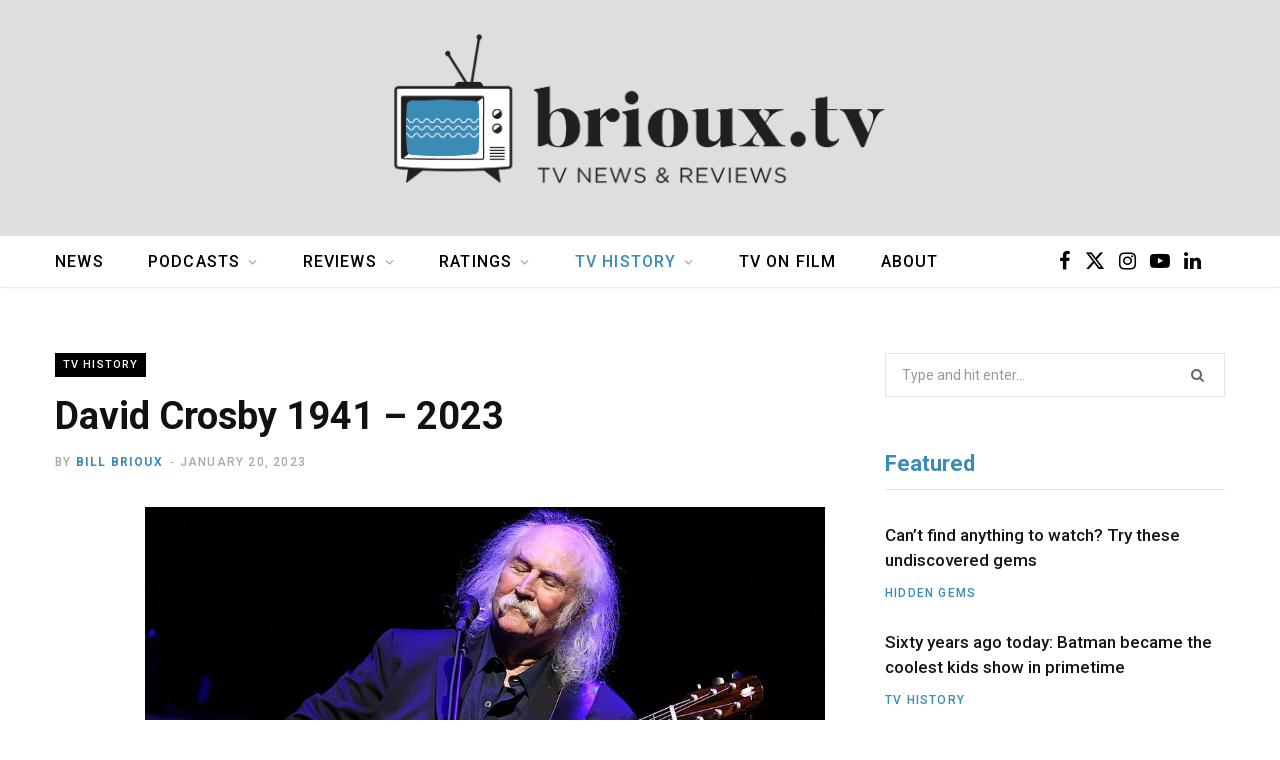

--- FILE ---
content_type: text/html; charset=UTF-8
request_url: https://brioux.tv/blog/2023/01/20/david-crosby-1941-2023/
body_size: 20463
content:

<!DOCTYPE html>
<html lang="en-US">

<head>

	<meta charset="UTF-8" />
	<meta http-equiv="x-ua-compatible" content="ie=edge" />
	<meta name="viewport" content="width=device-width, initial-scale=1" />
	<link rel="profile" href="https://gmpg.org/xfn/11" />
	
	<title>David Crosby 1941 &#8211; 2023 &#8211; brioux.tv</title><link rel="preload" as="font" href="https://brioux.tv/wp-content/themes/contentberg/css/icons/fonts/ts-icons.woff2?v1" type="font/woff2" crossorigin="anonymous" />
<meta name='robots' content='max-image-preview:large' />
<link rel='dns-prefetch' href='//fonts.googleapis.com' />
<link rel="alternate" type="application/rss+xml" title="brioux.tv &raquo; Feed" href="https://brioux.tv/feed/" />
<link rel="alternate" type="application/rss+xml" title="brioux.tv &raquo; Comments Feed" href="https://brioux.tv/comments/feed/" />
<link rel="alternate" type="application/rss+xml" title="brioux.tv &raquo; David Crosby 1941 &#8211; 2023 Comments Feed" href="https://brioux.tv/blog/2023/01/20/david-crosby-1941-2023/feed/" />
<link rel="alternate" title="oEmbed (JSON)" type="application/json+oembed" href="https://brioux.tv/wp-json/oembed/1.0/embed?url=https%3A%2F%2Fbrioux.tv%2Fblog%2F2023%2F01%2F20%2Fdavid-crosby-1941-2023%2F" />
<link rel="alternate" title="oEmbed (XML)" type="text/xml+oembed" href="https://brioux.tv/wp-json/oembed/1.0/embed?url=https%3A%2F%2Fbrioux.tv%2Fblog%2F2023%2F01%2F20%2Fdavid-crosby-1941-2023%2F&#038;format=xml" />
<style id='wp-img-auto-sizes-contain-inline-css' type='text/css'>
img:is([sizes=auto i],[sizes^="auto," i]){contain-intrinsic-size:3000px 1500px}
/*# sourceURL=wp-img-auto-sizes-contain-inline-css */
</style>
<link rel='stylesheet' id='contentberg-core-css' href='https://brioux.tv/wp-content/themes/contentberg/style.css?ver=3.0.1' type='text/css' media='all' />
<style id='wp-emoji-styles-inline-css' type='text/css'>

	img.wp-smiley, img.emoji {
		display: inline !important;
		border: none !important;
		box-shadow: none !important;
		height: 1em !important;
		width: 1em !important;
		margin: 0 0.07em !important;
		vertical-align: -0.1em !important;
		background: none !important;
		padding: 0 !important;
	}
/*# sourceURL=wp-emoji-styles-inline-css */
</style>
<style id='wp-block-library-inline-css' type='text/css'>
:root{--wp-block-synced-color:#7a00df;--wp-block-synced-color--rgb:122,0,223;--wp-bound-block-color:var(--wp-block-synced-color);--wp-editor-canvas-background:#ddd;--wp-admin-theme-color:#007cba;--wp-admin-theme-color--rgb:0,124,186;--wp-admin-theme-color-darker-10:#006ba1;--wp-admin-theme-color-darker-10--rgb:0,107,160.5;--wp-admin-theme-color-darker-20:#005a87;--wp-admin-theme-color-darker-20--rgb:0,90,135;--wp-admin-border-width-focus:2px}@media (min-resolution:192dpi){:root{--wp-admin-border-width-focus:1.5px}}.wp-element-button{cursor:pointer}:root .has-very-light-gray-background-color{background-color:#eee}:root .has-very-dark-gray-background-color{background-color:#313131}:root .has-very-light-gray-color{color:#eee}:root .has-very-dark-gray-color{color:#313131}:root .has-vivid-green-cyan-to-vivid-cyan-blue-gradient-background{background:linear-gradient(135deg,#00d084,#0693e3)}:root .has-purple-crush-gradient-background{background:linear-gradient(135deg,#34e2e4,#4721fb 50%,#ab1dfe)}:root .has-hazy-dawn-gradient-background{background:linear-gradient(135deg,#faaca8,#dad0ec)}:root .has-subdued-olive-gradient-background{background:linear-gradient(135deg,#fafae1,#67a671)}:root .has-atomic-cream-gradient-background{background:linear-gradient(135deg,#fdd79a,#004a59)}:root .has-nightshade-gradient-background{background:linear-gradient(135deg,#330968,#31cdcf)}:root .has-midnight-gradient-background{background:linear-gradient(135deg,#020381,#2874fc)}:root{--wp--preset--font-size--normal:16px;--wp--preset--font-size--huge:42px}.has-regular-font-size{font-size:1em}.has-larger-font-size{font-size:2.625em}.has-normal-font-size{font-size:var(--wp--preset--font-size--normal)}.has-huge-font-size{font-size:var(--wp--preset--font-size--huge)}.has-text-align-center{text-align:center}.has-text-align-left{text-align:left}.has-text-align-right{text-align:right}.has-fit-text{white-space:nowrap!important}#end-resizable-editor-section{display:none}.aligncenter{clear:both}.items-justified-left{justify-content:flex-start}.items-justified-center{justify-content:center}.items-justified-right{justify-content:flex-end}.items-justified-space-between{justify-content:space-between}.screen-reader-text{border:0;clip-path:inset(50%);height:1px;margin:-1px;overflow:hidden;padding:0;position:absolute;width:1px;word-wrap:normal!important}.screen-reader-text:focus{background-color:#ddd;clip-path:none;color:#444;display:block;font-size:1em;height:auto;left:5px;line-height:normal;padding:15px 23px 14px;text-decoration:none;top:5px;width:auto;z-index:100000}html :where(.has-border-color){border-style:solid}html :where([style*=border-top-color]){border-top-style:solid}html :where([style*=border-right-color]){border-right-style:solid}html :where([style*=border-bottom-color]){border-bottom-style:solid}html :where([style*=border-left-color]){border-left-style:solid}html :where([style*=border-width]){border-style:solid}html :where([style*=border-top-width]){border-top-style:solid}html :where([style*=border-right-width]){border-right-style:solid}html :where([style*=border-bottom-width]){border-bottom-style:solid}html :where([style*=border-left-width]){border-left-style:solid}html :where(img[class*=wp-image-]){height:auto;max-width:100%}:where(figure){margin:0 0 1em}html :where(.is-position-sticky){--wp-admin--admin-bar--position-offset:var(--wp-admin--admin-bar--height,0px)}@media screen and (max-width:600px){html :where(.is-position-sticky){--wp-admin--admin-bar--position-offset:0px}}

/*# sourceURL=wp-block-library-inline-css */
</style><style id='wp-block-image-inline-css' type='text/css'>
.wp-block-image>a,.wp-block-image>figure>a{display:inline-block}.wp-block-image img{box-sizing:border-box;height:auto;max-width:100%;vertical-align:bottom}@media not (prefers-reduced-motion){.wp-block-image img.hide{visibility:hidden}.wp-block-image img.show{animation:show-content-image .4s}}.wp-block-image[style*=border-radius] img,.wp-block-image[style*=border-radius]>a{border-radius:inherit}.wp-block-image.has-custom-border img{box-sizing:border-box}.wp-block-image.aligncenter{text-align:center}.wp-block-image.alignfull>a,.wp-block-image.alignwide>a{width:100%}.wp-block-image.alignfull img,.wp-block-image.alignwide img{height:auto;width:100%}.wp-block-image .aligncenter,.wp-block-image .alignleft,.wp-block-image .alignright,.wp-block-image.aligncenter,.wp-block-image.alignleft,.wp-block-image.alignright{display:table}.wp-block-image .aligncenter>figcaption,.wp-block-image .alignleft>figcaption,.wp-block-image .alignright>figcaption,.wp-block-image.aligncenter>figcaption,.wp-block-image.alignleft>figcaption,.wp-block-image.alignright>figcaption{caption-side:bottom;display:table-caption}.wp-block-image .alignleft{float:left;margin:.5em 1em .5em 0}.wp-block-image .alignright{float:right;margin:.5em 0 .5em 1em}.wp-block-image .aligncenter{margin-left:auto;margin-right:auto}.wp-block-image :where(figcaption){margin-bottom:1em;margin-top:.5em}.wp-block-image.is-style-circle-mask img{border-radius:9999px}@supports ((-webkit-mask-image:none) or (mask-image:none)) or (-webkit-mask-image:none){.wp-block-image.is-style-circle-mask img{border-radius:0;-webkit-mask-image:url('data:image/svg+xml;utf8,<svg viewBox="0 0 100 100" xmlns="http://www.w3.org/2000/svg"><circle cx="50" cy="50" r="50"/></svg>');mask-image:url('data:image/svg+xml;utf8,<svg viewBox="0 0 100 100" xmlns="http://www.w3.org/2000/svg"><circle cx="50" cy="50" r="50"/></svg>');mask-mode:alpha;-webkit-mask-position:center;mask-position:center;-webkit-mask-repeat:no-repeat;mask-repeat:no-repeat;-webkit-mask-size:contain;mask-size:contain}}:root :where(.wp-block-image.is-style-rounded img,.wp-block-image .is-style-rounded img){border-radius:9999px}.wp-block-image figure{margin:0}.wp-lightbox-container{display:flex;flex-direction:column;position:relative}.wp-lightbox-container img{cursor:zoom-in}.wp-lightbox-container img:hover+button{opacity:1}.wp-lightbox-container button{align-items:center;backdrop-filter:blur(16px) saturate(180%);background-color:#5a5a5a40;border:none;border-radius:4px;cursor:zoom-in;display:flex;height:20px;justify-content:center;opacity:0;padding:0;position:absolute;right:16px;text-align:center;top:16px;width:20px;z-index:100}@media not (prefers-reduced-motion){.wp-lightbox-container button{transition:opacity .2s ease}}.wp-lightbox-container button:focus-visible{outline:3px auto #5a5a5a40;outline:3px auto -webkit-focus-ring-color;outline-offset:3px}.wp-lightbox-container button:hover{cursor:pointer;opacity:1}.wp-lightbox-container button:focus{opacity:1}.wp-lightbox-container button:focus,.wp-lightbox-container button:hover,.wp-lightbox-container button:not(:hover):not(:active):not(.has-background){background-color:#5a5a5a40;border:none}.wp-lightbox-overlay{box-sizing:border-box;cursor:zoom-out;height:100vh;left:0;overflow:hidden;position:fixed;top:0;visibility:hidden;width:100%;z-index:100000}.wp-lightbox-overlay .close-button{align-items:center;cursor:pointer;display:flex;justify-content:center;min-height:40px;min-width:40px;padding:0;position:absolute;right:calc(env(safe-area-inset-right) + 16px);top:calc(env(safe-area-inset-top) + 16px);z-index:5000000}.wp-lightbox-overlay .close-button:focus,.wp-lightbox-overlay .close-button:hover,.wp-lightbox-overlay .close-button:not(:hover):not(:active):not(.has-background){background:none;border:none}.wp-lightbox-overlay .lightbox-image-container{height:var(--wp--lightbox-container-height);left:50%;overflow:hidden;position:absolute;top:50%;transform:translate(-50%,-50%);transform-origin:top left;width:var(--wp--lightbox-container-width);z-index:9999999999}.wp-lightbox-overlay .wp-block-image{align-items:center;box-sizing:border-box;display:flex;height:100%;justify-content:center;margin:0;position:relative;transform-origin:0 0;width:100%;z-index:3000000}.wp-lightbox-overlay .wp-block-image img{height:var(--wp--lightbox-image-height);min-height:var(--wp--lightbox-image-height);min-width:var(--wp--lightbox-image-width);width:var(--wp--lightbox-image-width)}.wp-lightbox-overlay .wp-block-image figcaption{display:none}.wp-lightbox-overlay button{background:none;border:none}.wp-lightbox-overlay .scrim{background-color:#fff;height:100%;opacity:.9;position:absolute;width:100%;z-index:2000000}.wp-lightbox-overlay.active{visibility:visible}@media not (prefers-reduced-motion){.wp-lightbox-overlay.active{animation:turn-on-visibility .25s both}.wp-lightbox-overlay.active img{animation:turn-on-visibility .35s both}.wp-lightbox-overlay.show-closing-animation:not(.active){animation:turn-off-visibility .35s both}.wp-lightbox-overlay.show-closing-animation:not(.active) img{animation:turn-off-visibility .25s both}.wp-lightbox-overlay.zoom.active{animation:none;opacity:1;visibility:visible}.wp-lightbox-overlay.zoom.active .lightbox-image-container{animation:lightbox-zoom-in .4s}.wp-lightbox-overlay.zoom.active .lightbox-image-container img{animation:none}.wp-lightbox-overlay.zoom.active .scrim{animation:turn-on-visibility .4s forwards}.wp-lightbox-overlay.zoom.show-closing-animation:not(.active){animation:none}.wp-lightbox-overlay.zoom.show-closing-animation:not(.active) .lightbox-image-container{animation:lightbox-zoom-out .4s}.wp-lightbox-overlay.zoom.show-closing-animation:not(.active) .lightbox-image-container img{animation:none}.wp-lightbox-overlay.zoom.show-closing-animation:not(.active) .scrim{animation:turn-off-visibility .4s forwards}}@keyframes show-content-image{0%{visibility:hidden}99%{visibility:hidden}to{visibility:visible}}@keyframes turn-on-visibility{0%{opacity:0}to{opacity:1}}@keyframes turn-off-visibility{0%{opacity:1;visibility:visible}99%{opacity:0;visibility:visible}to{opacity:0;visibility:hidden}}@keyframes lightbox-zoom-in{0%{transform:translate(calc((-100vw + var(--wp--lightbox-scrollbar-width))/2 + var(--wp--lightbox-initial-left-position)),calc(-50vh + var(--wp--lightbox-initial-top-position))) scale(var(--wp--lightbox-scale))}to{transform:translate(-50%,-50%) scale(1)}}@keyframes lightbox-zoom-out{0%{transform:translate(-50%,-50%) scale(1);visibility:visible}99%{visibility:visible}to{transform:translate(calc((-100vw + var(--wp--lightbox-scrollbar-width))/2 + var(--wp--lightbox-initial-left-position)),calc(-50vh + var(--wp--lightbox-initial-top-position))) scale(var(--wp--lightbox-scale));visibility:hidden}}
/*# sourceURL=https://brioux.tv/wp-includes/blocks/image/style.min.css */
</style>
<style id='wp-block-paragraph-inline-css' type='text/css'>
.is-small-text{font-size:.875em}.is-regular-text{font-size:1em}.is-large-text{font-size:2.25em}.is-larger-text{font-size:3em}.has-drop-cap:not(:focus):first-letter{float:left;font-size:8.4em;font-style:normal;font-weight:100;line-height:.68;margin:.05em .1em 0 0;text-transform:uppercase}body.rtl .has-drop-cap:not(:focus):first-letter{float:none;margin-left:.1em}p.has-drop-cap.has-background{overflow:hidden}:root :where(p.has-background){padding:1.25em 2.375em}:where(p.has-text-color:not(.has-link-color)) a{color:inherit}p.has-text-align-left[style*="writing-mode:vertical-lr"],p.has-text-align-right[style*="writing-mode:vertical-rl"]{rotate:180deg}
/*# sourceURL=https://brioux.tv/wp-includes/blocks/paragraph/style.min.css */
</style>
<style id='global-styles-inline-css' type='text/css'>
:root{--wp--preset--aspect-ratio--square: 1;--wp--preset--aspect-ratio--4-3: 4/3;--wp--preset--aspect-ratio--3-4: 3/4;--wp--preset--aspect-ratio--3-2: 3/2;--wp--preset--aspect-ratio--2-3: 2/3;--wp--preset--aspect-ratio--16-9: 16/9;--wp--preset--aspect-ratio--9-16: 9/16;--wp--preset--color--black: #000000;--wp--preset--color--cyan-bluish-gray: #abb8c3;--wp--preset--color--white: #ffffff;--wp--preset--color--pale-pink: #f78da7;--wp--preset--color--vivid-red: #cf2e2e;--wp--preset--color--luminous-vivid-orange: #ff6900;--wp--preset--color--luminous-vivid-amber: #fcb900;--wp--preset--color--light-green-cyan: #7bdcb5;--wp--preset--color--vivid-green-cyan: #00d084;--wp--preset--color--pale-cyan-blue: #8ed1fc;--wp--preset--color--vivid-cyan-blue: #0693e3;--wp--preset--color--vivid-purple: #9b51e0;--wp--preset--gradient--vivid-cyan-blue-to-vivid-purple: linear-gradient(135deg,rgb(6,147,227) 0%,rgb(155,81,224) 100%);--wp--preset--gradient--light-green-cyan-to-vivid-green-cyan: linear-gradient(135deg,rgb(122,220,180) 0%,rgb(0,208,130) 100%);--wp--preset--gradient--luminous-vivid-amber-to-luminous-vivid-orange: linear-gradient(135deg,rgb(252,185,0) 0%,rgb(255,105,0) 100%);--wp--preset--gradient--luminous-vivid-orange-to-vivid-red: linear-gradient(135deg,rgb(255,105,0) 0%,rgb(207,46,46) 100%);--wp--preset--gradient--very-light-gray-to-cyan-bluish-gray: linear-gradient(135deg,rgb(238,238,238) 0%,rgb(169,184,195) 100%);--wp--preset--gradient--cool-to-warm-spectrum: linear-gradient(135deg,rgb(74,234,220) 0%,rgb(151,120,209) 20%,rgb(207,42,186) 40%,rgb(238,44,130) 60%,rgb(251,105,98) 80%,rgb(254,248,76) 100%);--wp--preset--gradient--blush-light-purple: linear-gradient(135deg,rgb(255,206,236) 0%,rgb(152,150,240) 100%);--wp--preset--gradient--blush-bordeaux: linear-gradient(135deg,rgb(254,205,165) 0%,rgb(254,45,45) 50%,rgb(107,0,62) 100%);--wp--preset--gradient--luminous-dusk: linear-gradient(135deg,rgb(255,203,112) 0%,rgb(199,81,192) 50%,rgb(65,88,208) 100%);--wp--preset--gradient--pale-ocean: linear-gradient(135deg,rgb(255,245,203) 0%,rgb(182,227,212) 50%,rgb(51,167,181) 100%);--wp--preset--gradient--electric-grass: linear-gradient(135deg,rgb(202,248,128) 0%,rgb(113,206,126) 100%);--wp--preset--gradient--midnight: linear-gradient(135deg,rgb(2,3,129) 0%,rgb(40,116,252) 100%);--wp--preset--font-size--small: 13px;--wp--preset--font-size--medium: 20px;--wp--preset--font-size--large: 36px;--wp--preset--font-size--x-large: 42px;--wp--preset--spacing--20: 0.44rem;--wp--preset--spacing--30: 0.67rem;--wp--preset--spacing--40: 1rem;--wp--preset--spacing--50: 1.5rem;--wp--preset--spacing--60: 2.25rem;--wp--preset--spacing--70: 3.38rem;--wp--preset--spacing--80: 5.06rem;--wp--preset--shadow--natural: 6px 6px 9px rgba(0, 0, 0, 0.2);--wp--preset--shadow--deep: 12px 12px 50px rgba(0, 0, 0, 0.4);--wp--preset--shadow--sharp: 6px 6px 0px rgba(0, 0, 0, 0.2);--wp--preset--shadow--outlined: 6px 6px 0px -3px rgb(255, 255, 255), 6px 6px rgb(0, 0, 0);--wp--preset--shadow--crisp: 6px 6px 0px rgb(0, 0, 0);}:where(.is-layout-flex){gap: 0.5em;}:where(.is-layout-grid){gap: 0.5em;}body .is-layout-flex{display: flex;}.is-layout-flex{flex-wrap: wrap;align-items: center;}.is-layout-flex > :is(*, div){margin: 0;}body .is-layout-grid{display: grid;}.is-layout-grid > :is(*, div){margin: 0;}:where(.wp-block-columns.is-layout-flex){gap: 2em;}:where(.wp-block-columns.is-layout-grid){gap: 2em;}:where(.wp-block-post-template.is-layout-flex){gap: 1.25em;}:where(.wp-block-post-template.is-layout-grid){gap: 1.25em;}.has-black-color{color: var(--wp--preset--color--black) !important;}.has-cyan-bluish-gray-color{color: var(--wp--preset--color--cyan-bluish-gray) !important;}.has-white-color{color: var(--wp--preset--color--white) !important;}.has-pale-pink-color{color: var(--wp--preset--color--pale-pink) !important;}.has-vivid-red-color{color: var(--wp--preset--color--vivid-red) !important;}.has-luminous-vivid-orange-color{color: var(--wp--preset--color--luminous-vivid-orange) !important;}.has-luminous-vivid-amber-color{color: var(--wp--preset--color--luminous-vivid-amber) !important;}.has-light-green-cyan-color{color: var(--wp--preset--color--light-green-cyan) !important;}.has-vivid-green-cyan-color{color: var(--wp--preset--color--vivid-green-cyan) !important;}.has-pale-cyan-blue-color{color: var(--wp--preset--color--pale-cyan-blue) !important;}.has-vivid-cyan-blue-color{color: var(--wp--preset--color--vivid-cyan-blue) !important;}.has-vivid-purple-color{color: var(--wp--preset--color--vivid-purple) !important;}.has-black-background-color{background-color: var(--wp--preset--color--black) !important;}.has-cyan-bluish-gray-background-color{background-color: var(--wp--preset--color--cyan-bluish-gray) !important;}.has-white-background-color{background-color: var(--wp--preset--color--white) !important;}.has-pale-pink-background-color{background-color: var(--wp--preset--color--pale-pink) !important;}.has-vivid-red-background-color{background-color: var(--wp--preset--color--vivid-red) !important;}.has-luminous-vivid-orange-background-color{background-color: var(--wp--preset--color--luminous-vivid-orange) !important;}.has-luminous-vivid-amber-background-color{background-color: var(--wp--preset--color--luminous-vivid-amber) !important;}.has-light-green-cyan-background-color{background-color: var(--wp--preset--color--light-green-cyan) !important;}.has-vivid-green-cyan-background-color{background-color: var(--wp--preset--color--vivid-green-cyan) !important;}.has-pale-cyan-blue-background-color{background-color: var(--wp--preset--color--pale-cyan-blue) !important;}.has-vivid-cyan-blue-background-color{background-color: var(--wp--preset--color--vivid-cyan-blue) !important;}.has-vivid-purple-background-color{background-color: var(--wp--preset--color--vivid-purple) !important;}.has-black-border-color{border-color: var(--wp--preset--color--black) !important;}.has-cyan-bluish-gray-border-color{border-color: var(--wp--preset--color--cyan-bluish-gray) !important;}.has-white-border-color{border-color: var(--wp--preset--color--white) !important;}.has-pale-pink-border-color{border-color: var(--wp--preset--color--pale-pink) !important;}.has-vivid-red-border-color{border-color: var(--wp--preset--color--vivid-red) !important;}.has-luminous-vivid-orange-border-color{border-color: var(--wp--preset--color--luminous-vivid-orange) !important;}.has-luminous-vivid-amber-border-color{border-color: var(--wp--preset--color--luminous-vivid-amber) !important;}.has-light-green-cyan-border-color{border-color: var(--wp--preset--color--light-green-cyan) !important;}.has-vivid-green-cyan-border-color{border-color: var(--wp--preset--color--vivid-green-cyan) !important;}.has-pale-cyan-blue-border-color{border-color: var(--wp--preset--color--pale-cyan-blue) !important;}.has-vivid-cyan-blue-border-color{border-color: var(--wp--preset--color--vivid-cyan-blue) !important;}.has-vivid-purple-border-color{border-color: var(--wp--preset--color--vivid-purple) !important;}.has-vivid-cyan-blue-to-vivid-purple-gradient-background{background: var(--wp--preset--gradient--vivid-cyan-blue-to-vivid-purple) !important;}.has-light-green-cyan-to-vivid-green-cyan-gradient-background{background: var(--wp--preset--gradient--light-green-cyan-to-vivid-green-cyan) !important;}.has-luminous-vivid-amber-to-luminous-vivid-orange-gradient-background{background: var(--wp--preset--gradient--luminous-vivid-amber-to-luminous-vivid-orange) !important;}.has-luminous-vivid-orange-to-vivid-red-gradient-background{background: var(--wp--preset--gradient--luminous-vivid-orange-to-vivid-red) !important;}.has-very-light-gray-to-cyan-bluish-gray-gradient-background{background: var(--wp--preset--gradient--very-light-gray-to-cyan-bluish-gray) !important;}.has-cool-to-warm-spectrum-gradient-background{background: var(--wp--preset--gradient--cool-to-warm-spectrum) !important;}.has-blush-light-purple-gradient-background{background: var(--wp--preset--gradient--blush-light-purple) !important;}.has-blush-bordeaux-gradient-background{background: var(--wp--preset--gradient--blush-bordeaux) !important;}.has-luminous-dusk-gradient-background{background: var(--wp--preset--gradient--luminous-dusk) !important;}.has-pale-ocean-gradient-background{background: var(--wp--preset--gradient--pale-ocean) !important;}.has-electric-grass-gradient-background{background: var(--wp--preset--gradient--electric-grass) !important;}.has-midnight-gradient-background{background: var(--wp--preset--gradient--midnight) !important;}.has-small-font-size{font-size: var(--wp--preset--font-size--small) !important;}.has-medium-font-size{font-size: var(--wp--preset--font-size--medium) !important;}.has-large-font-size{font-size: var(--wp--preset--font-size--large) !important;}.has-x-large-font-size{font-size: var(--wp--preset--font-size--x-large) !important;}
/*# sourceURL=global-styles-inline-css */
</style>

<style id='classic-theme-styles-inline-css' type='text/css'>
/*! This file is auto-generated */
.wp-block-button__link{color:#fff;background-color:#32373c;border-radius:9999px;box-shadow:none;text-decoration:none;padding:calc(.667em + 2px) calc(1.333em + 2px);font-size:1.125em}.wp-block-file__button{background:#32373c;color:#fff;text-decoration:none}
/*# sourceURL=/wp-includes/css/classic-themes.min.css */
</style>
<link rel='stylesheet' id='contact-form-7-css' href='https://brioux.tv/wp-content/plugins/contact-form-7/includes/css/styles.css?ver=6.1.4' type='text/css' media='all' />
<link rel='stylesheet' id='contentberg-fonts-css' href='https://fonts.googleapis.com/css?family=Roboto%3A400%2C500%2C700%7CPT+Serif%3A400%2C400i%2C600%7CIBM+Plex+Serif%3A500' type='text/css' media='all' />
<link rel='stylesheet' id='contentberg-icons-css' href='https://brioux.tv/wp-content/themes/contentberg/css/icons/icons.css?ver=3.0.1' type='text/css' media='all' />
<link rel='stylesheet' id='contentberg-lightbox-css' href='https://brioux.tv/wp-content/themes/contentberg/css/lightbox.css?ver=3.0.1' type='text/css' media='all' />
<link rel='stylesheet' id='contentberg-child-css' href='https://brioux.tv/wp-content/themes/contentberg-child/style.css?ver=6.9' type='text/css' media='all' />
<style id='contentberg-child-inline-css' type='text/css'>
.main-head > .inner { background-repeat: no-repeat; background-position: top center; background-size: cover; background-image: url(https://brioux.tv/wp-content/uploads/2019/02/header-briouxtv-bkgd.png); }
::selection { background: rgba(58,139,182, 0.7); }
::-moz-selection { background: rgba(58,139,182, 0.7); }
:root { --c-main: #3a8bb6; }
.upper-footer { background-color: #dedede; border-top: 0; }
.lower-footer { background-color: #dedede; border-top: 0; }
.top-bar-content, 
.top-bar.dark 
.top-bar-content, 
.main-head.simple .inner { background-color: #ffffff; border-color: #ffffff; }
.top-bar .navigation { background: transparent; }
.main-head .social-icons a { color: #000000 !important; }
.main-head .search-submit, 
.main-head .search-link { color: #000000 !important; }
.main-head:not(.simple):not(.compact):not(.logo-left) .title { padding-top: 10px !important; padding-bottom: 10px !important; }
.navigation .menu > li:not(:hover) > a, 
.navigation.dark .menu > li:not(:hover) > a { color: #000000; }
.navigation .menu > li:hover > a, 
.navigation .menu > .current-menu-item > a, 
.navigation .menu > .current-menu-parent > a, 
.navigation .menu > .current-menu-ancestor > a { color: #3a8bb6 !important; }
.navigation .menu > li li a { color: #000000 !important; }
.navigation .menu li li:hover > a, .navigation .menu li li.current-menu-item > a { color: #3a8bb6 !important; }
.mega-menu .recent-posts .post-title { color: #000000 !important; }
.sidebar .widget:not(.widget_mc4wp_form_widget):not(.widget-subscribe) .widget-title { color: #3a8bb6; }
.sidebar .widget-title { font-size: 22px; font-weight: 600; }
.navigation .menu > li > a, .navigation.inline .menu > li > a { font-size: 16px; font-weight: 500; }
.large-post .post-title-alt { font-size: 34px; font-weight: 500; }
.post-content h1 { font-size: 34px; }


/*# sourceURL=contentberg-child-inline-css */
</style>
<script type="text/javascript" src="https://brioux.tv/wp-includes/js/jquery/jquery.min.js?ver=3.7.1" id="jquery-core-js"></script>
<script type="text/javascript" src="https://brioux.tv/wp-includes/js/jquery/jquery-migrate.min.js?ver=3.4.1" id="jquery-migrate-js"></script>
<link rel="https://api.w.org/" href="https://brioux.tv/wp-json/" /><link rel="alternate" title="JSON" type="application/json" href="https://brioux.tv/wp-json/wp/v2/posts/40850" /><link rel="EditURI" type="application/rsd+xml" title="RSD" href="https://brioux.tv/xmlrpc.php?rsd" />
<meta name="generator" content="WordPress 6.9" />
<link rel="canonical" href="https://brioux.tv/blog/2023/01/20/david-crosby-1941-2023/" />
<link rel='shortlink' href='https://brioux.tv/?p=40850' />
	<!-- Global site tag (gtag.js) - Google Analytics -->
	<script async src="https://www.googletagmanager.com/gtag/js?id=UA-20101993-1"></script>
	<script>
	  window.dataLayer = window.dataLayer || [];
	  function gtag(){dataLayer.push(arguments);}
	  gtag('js', new Date());

	  gtag('config', 'UA-20101993-1');
	</script>

	<script>var Sphere_Plugin = {"ajaxurl":"https:\/\/brioux.tv\/wp-admin\/admin-ajax.php"};</script>
		<script>
		var BunyadSchemeKey = 'bunyad-scheme';
		(() => {
			const d = document.documentElement;
			const c = d.classList;
			var scheme = localStorage.getItem(BunyadSchemeKey);
			
			if (scheme) {
				d.dataset.origClass = c;
				scheme === 'dark' ? c.remove('s-light', 'site-s-light') : c.remove('s-dark', 'site-s-dark');
				c.add('site-s-' + scheme, 's-' + scheme);
			}
		})();
		</script>
		<link rel="icon" href="https://brioux.tv/wp-content/uploads/2019/02/cropped-briouxtv-favicon2-32x32.png" sizes="32x32" />
<link rel="icon" href="https://brioux.tv/wp-content/uploads/2019/02/cropped-briouxtv-favicon2-192x192.png" sizes="192x192" />
<link rel="apple-touch-icon" href="https://brioux.tv/wp-content/uploads/2019/02/cropped-briouxtv-favicon2-180x180.png" />
<meta name="msapplication-TileImage" content="https://brioux.tv/wp-content/uploads/2019/02/cropped-briouxtv-favicon2-270x270.png" />
		<style type="text/css" id="wp-custom-css">
			.main-head.top-below .social-icons a{ font-size: 20px; }		</style>
		
</head>

<body class="wp-singular post-template-default single single-post postid-40850 single-format-standard wp-theme-contentberg wp-child-theme-contentberg-child right-sidebar">


<div class="main-wrap">

	
		
		
<header id="main-head" class="main-head search-alt head-nav-below alt top-below">
	<div class="inner">	
		<div class="wrap logo-wrap cf">
		
				<div class="title ts-logo">
		
		<a href="https://brioux.tv/" title="brioux.tv" rel="home">
		
					
			<img class="mobile-logo logo-image" src="https://brioux.tv/wp-content/uploads/2019/02/header-briouxtv-bkgd-mobile3.png" width="840" height="272" alt="brioux.tv"/>
			
			<img src="https://brioux.tv/wp-content/uploads/2019/02/header-briouxtv-logo4-1.png" class="logo-image" alt="brioux.tv" srcset="https://brioux.tv/wp-content/uploads/2019/02/header-briouxtv-logo4-1.png ,https://brioux.tv/wp-content/uploads/2019/02/header-briouxtv-logo4-2x.png 2x" />

				
		</a>
	
	</div>			
		</div>
	</div>
		
	
	<div class="top-bar cf">
	
		<div class="top-bar-content" data-sticky-bar="smart">
			<div class="wrap cf">
			
			<span class="mobile-nav"><i class="tsi tsi-bars"></i></span>
			
			
	
		<ul class="social-icons cf">
		
					
			<li><a href="http://fb.com/briouxtv" class="tsi tsi-facebook" target="_blank"><span class="visuallyhidden">Facebook</span></a></li>
									
					
			<li><a href="https://twitter.com/billbriouxtv" class="tsi tsi-twitter" target="_blank"><span class="visuallyhidden">X (Twitter)</span></a></li>
									
					
			<li><a href="https://www.instagram.com/bbrioux/?hl=en" class="tsi tsi-instagram" target="_blank"><span class="visuallyhidden">Instagram</span></a></li>
									
					
			<li><a href="https://www.youtube.com/user/billbrioux" class="tsi tsi-youtube-play" target="_blank"><span class="visuallyhidden">YouTube</span></a></li>
									
					
			<li><a href="https://www.linkedin.com/in/bill-brioux-86392a18/" class="tsi tsi-linkedin" target="_blank"><span class="visuallyhidden">LinkedIn</span></a></li>
									
					
		</ul>
	
				
							
										
				<nav class="navigation">					
					<div class="menu-main-bar-container"><ul id="menu-main-bar" class="menu"><li id="menu-item-2478" class="menu-item menu-item-type-custom menu-item-object-custom menu-item-2478"><a href="/">News</a></li>
<li id="menu-item-41094" class="menu-item menu-item-type-taxonomy menu-item-object-category menu-cat-10075 menu-item-has-children item-mega-menu menu-item-41094"><a href="https://brioux.tv/blog/category/podcasts/">Podcasts</a>
<div class="sub-menu mega-menu wrap">

		
	
	<section class="column recent-posts">
	
			
<div class="posts-wrap" data-posts="5" data-id="10075" data-page="1" data-pages="99">

	<div class="ts-row cf posts posts-1">

		
		<div class="column one-fifth post">
			
			<a href="https://brioux.tv/blog/2026/01/12/podcast-224-hawco-jobert-return-to-saint-pierre/" class="image-link">
				<img width="192" height="108" src="https://brioux.tv/wp-content/uploads/2026/01/images-1.jpeg" class="attachment-post-thumbnail size-post-thumbnail wp-post-image" alt="" title="PODCAST #224: Hawco &amp; Jobert return to Saint-Pierre" decoding="async" />				
			</a>
			
			<a href="https://brioux.tv/blog/2026/01/12/podcast-224-hawco-jobert-return-to-saint-pierre/" class="post-title">PODCAST #224: Hawco &amp; Jobert return to Saint-Pierre</a>
			
			<div class="post-meta">
				<time class="post-date" datetime="2026-01-12T09:05:46-05:00">January 12, 2026</time>
			</div>				
		</div>
		
		
		<div class="column one-fifth post">
			
			<a href="https://brioux.tv/blog/2026/01/05/this-weeks-podcast-jonny-harris/" class="image-link">
				<img width="270" height="180" src="https://brioux.tv/wp-content/uploads/2026/01/Screenshot-2026-01-01-at-11-07-00-Still-Standing-Season-11-Osoyoos-on-Vimeo-270x180.png" class="attachment-post-thumbnail size-post-thumbnail wp-post-image" alt="" title="THIS WEEK&#8217;S PODCAST: Jonny Harris" decoding="async" srcset="https://brioux.tv/wp-content/uploads/2026/01/Screenshot-2026-01-01-at-11-07-00-Still-Standing-Season-11-Osoyoos-on-Vimeo-270x180.png 270w, https://brioux.tv/wp-content/uploads/2026/01/Screenshot-2026-01-01-at-11-07-00-Still-Standing-Season-11-Osoyoos-on-Vimeo-370x245.png 370w" sizes="(max-width: 270px) 100vw, 270px" />				
			</a>
			
			<a href="https://brioux.tv/blog/2026/01/05/this-weeks-podcast-jonny-harris/" class="post-title">THIS WEEK&#8217;S PODCAST: Jonny Harris</a>
			
			<div class="post-meta">
				<time class="post-date" datetime="2026-01-05T10:27:00-05:00">January 5, 2026</time>
			</div>				
		</div>
		
		
		<div class="column one-fifth post">
			
			<a href="https://brioux.tv/blog/2025/12/29/this-weeks-podcast-landmans-kick-ass-canadian-kayla-wallace/" class="image-link">
				<img width="270" height="180" src="https://brioux.tv/wp-content/uploads/2025/12/LANDMAN_202_EM_0409_02833_RT_f-270x180.jpg" class="attachment-post-thumbnail size-post-thumbnail wp-post-image" alt="" title="THIS WEEK&#8217;S PODCAST: Landman&#8217;s kick-ass Canadian Kayla Wallace" decoding="async" srcset="https://brioux.tv/wp-content/uploads/2025/12/LANDMAN_202_EM_0409_02833_RT_f-270x180.jpg 270w, https://brioux.tv/wp-content/uploads/2025/12/LANDMAN_202_EM_0409_02833_RT_f-300x200.jpg 300w, https://brioux.tv/wp-content/uploads/2025/12/LANDMAN_202_EM_0409_02833_RT_f-1024x683.jpg 1024w, https://brioux.tv/wp-content/uploads/2025/12/LANDMAN_202_EM_0409_02833_RT_f-768x512.jpg 768w, https://brioux.tv/wp-content/uploads/2025/12/LANDMAN_202_EM_0409_02833_RT_f-1536x1024.jpg 1536w, https://brioux.tv/wp-content/uploads/2025/12/LANDMAN_202_EM_0409_02833_RT_f-770x515.jpg 770w, https://brioux.tv/wp-content/uploads/2025/12/LANDMAN_202_EM_0409_02833_RT_f-370x245.jpg 370w" sizes="(max-width: 270px) 100vw, 270px" />				
			</a>
			
			<a href="https://brioux.tv/blog/2025/12/29/this-weeks-podcast-landmans-kick-ass-canadian-kayla-wallace/" class="post-title">THIS WEEK&#8217;S PODCAST: Landman&#8217;s kick-ass Canadian Kayla Wallace</a>
			
			<div class="post-meta">
				<time class="post-date" datetime="2025-12-29T08:58:25-05:00">December 29, 2025</time>
			</div>				
		</div>
		
		
		<div class="column one-fifth post">
			
			<a href="https://brioux.tv/blog/2025/12/22/this-weeks-podcast-rick-mercer-returns/" class="image-link">
				<img width="270" height="180" src="https://brioux.tv/wp-content/uploads/2025/12/SOC4_RickMercer_BillBrioux-SZZZZZZZZZZZZZZZZZZZ-Copy-270x180.jpg" class="attachment-post-thumbnail size-post-thumbnail wp-post-image" alt="" title="THIS WEEK&#8217;S PODCAST: Rick Mercer returns" decoding="async" srcset="https://brioux.tv/wp-content/uploads/2025/12/SOC4_RickMercer_BillBrioux-SZZZZZZZZZZZZZZZZZZZ-Copy-270x180.jpg 270w, https://brioux.tv/wp-content/uploads/2025/12/SOC4_RickMercer_BillBrioux-SZZZZZZZZZZZZZZZZZZZ-Copy-300x200.jpg 300w, https://brioux.tv/wp-content/uploads/2025/12/SOC4_RickMercer_BillBrioux-SZZZZZZZZZZZZZZZZZZZ-Copy-768x512.jpg 768w, https://brioux.tv/wp-content/uploads/2025/12/SOC4_RickMercer_BillBrioux-SZZZZZZZZZZZZZZZZZZZ-Copy-770x515.jpg 770w, https://brioux.tv/wp-content/uploads/2025/12/SOC4_RickMercer_BillBrioux-SZZZZZZZZZZZZZZZZZZZ-Copy-370x245.jpg 370w, https://brioux.tv/wp-content/uploads/2025/12/SOC4_RickMercer_BillBrioux-SZZZZZZZZZZZZZZZZZZZ-Copy.jpg 1000w" sizes="(max-width: 270px) 100vw, 270px" />				
			</a>
			
			<a href="https://brioux.tv/blog/2025/12/22/this-weeks-podcast-rick-mercer-returns/" class="post-title">THIS WEEK&#8217;S PODCAST: Rick Mercer returns</a>
			
			<div class="post-meta">
				<time class="post-date" datetime="2025-12-22T11:12:33-05:00">December 22, 2025</time>
			</div>				
		</div>
		
		
		<div class="column one-fifth post">
			
			<a href="https://brioux.tv/blog/2025/12/18/this-weeks-podcast-blast-off-back-to-rocketship-7/" class="image-link">
				<img width="237" height="158" src="https://brioux.tv/wp-content/uploads/2025/12/rocketship-7-wide-222222.jpg" class="attachment-post-thumbnail size-post-thumbnail wp-post-image" alt="" title="THIS WEEK&#8217;S PODCAST: Blast off back to Rocketship 7" decoding="async" />				
			</a>
			
			<a href="https://brioux.tv/blog/2025/12/18/this-weeks-podcast-blast-off-back-to-rocketship-7/" class="post-title">THIS WEEK&#8217;S PODCAST: Blast off back to Rocketship 7</a>
			
			<div class="post-meta">
				<time class="post-date" datetime="2025-12-18T10:07:03-05:00">December 18, 2025</time>
			</div>				
		</div>
		
		</div>

</div>
		<div class="navigate">
			<a href="#" class="show-prev disabled"><i class="tsi tsi-angle-left"></i><span class="visuallyhidden">Previous</span></a>
			<a href="#" class="show-next"><i class="tsi tsi-angle-right"></i><span class="visuallyhidden">Next</span></a>
		</div>
		
	</section>

</div></li>
<li id="menu-item-20905" class="menu-item menu-item-type-taxonomy menu-item-object-category menu-cat-10163 menu-item-has-children item-mega-menu menu-item-20905"><a href="https://brioux.tv/blog/category/reviews/">Reviews</a>
<div class="sub-menu mega-menu wrap">

		
	
	<section class="column recent-posts">
	
			
<div class="posts-wrap" data-posts="5" data-id="10163" data-page="1" data-pages="84">

	<div class="ts-row cf posts posts-1">

		
		<div class="column one-fifth post">
			
			<a href="https://brioux.tv/blog/2026/01/09/cfny-the-spirit-of-radio-is-alive-if-choppy-on-tvo-docs/" class="image-link">
				<img width="270" height="180" src="https://brioux.tv/wp-content/uploads/2026/01/tspa_0065560f-270x180.jpg" class="attachment-post-thumbnail size-post-thumbnail wp-post-image" alt="" title="CFNY: The Spirit of Radio is alive, if choppy, on TVO Docs" decoding="async" srcset="https://brioux.tv/wp-content/uploads/2026/01/tspa_0065560f-270x180.jpg 270w, https://brioux.tv/wp-content/uploads/2026/01/tspa_0065560f-370x245.jpg 370w" sizes="(max-width: 270px) 100vw, 270px" />				
			</a>
			
			<a href="https://brioux.tv/blog/2026/01/09/cfny-the-spirit-of-radio-is-alive-if-choppy-on-tvo-docs/" class="post-title">CFNY: The Spirit of Radio is alive, if choppy, on TVO Docs</a>
			
			<div class="post-meta">
				<time class="post-date" datetime="2026-01-09T11:32:24-05:00">January 9, 2026</time>
			</div>				
		</div>
		
		
		<div class="column one-fifth post">
			
			<a href="https://brioux.tv/blog/2026/01/06/ive-seen-both-sides-of-chevy-chase-and-youre-not/" class="image-link">
				<img width="270" height="168" src="https://brioux.tv/wp-content/uploads/2026/01/download-2-270x168.jpeg" class="attachment-post-thumbnail size-post-thumbnail wp-post-image" alt="" title="I&#8217;ve seen both sides of Chevy Chase (and you&#8217;re not)" decoding="async" />				
			</a>
			
			<a href="https://brioux.tv/blog/2026/01/06/ive-seen-both-sides-of-chevy-chase-and-youre-not/" class="post-title">I&#8217;ve seen both sides of Chevy Chase (and you&#8217;re not)</a>
			
			<div class="post-meta">
				<time class="post-date" datetime="2026-01-06T13:00:41-05:00">January 6, 2026</time>
			</div>				
		</div>
		
		
		<div class="column one-fifth post">
			
			<a href="https://brioux.tv/blog/2025/12/09/are-there-any-funny-sitcoms-on-tv-today-yes-no-and-maybe/" class="image-link">
				<img width="270" height="180" src="https://brioux.tv/wp-content/uploads/2025/12/690b82a672676.image_-270x180.jpg" class="attachment-post-thumbnail size-post-thumbnail wp-post-image" alt="" title="Are there any funny sitcoms on TV today? Yes, no and maybe" decoding="async" srcset="https://brioux.tv/wp-content/uploads/2025/12/690b82a672676.image_-270x180.jpg 270w, https://brioux.tv/wp-content/uploads/2025/12/690b82a672676.image_-300x200.jpg 300w, https://brioux.tv/wp-content/uploads/2025/12/690b82a672676.image_-370x245.jpg 370w, https://brioux.tv/wp-content/uploads/2025/12/690b82a672676.image_.jpg 750w" sizes="(max-width: 270px) 100vw, 270px" />				
			</a>
			
			<a href="https://brioux.tv/blog/2025/12/09/are-there-any-funny-sitcoms-on-tv-today-yes-no-and-maybe/" class="post-title">Are there any funny sitcoms on TV today? Yes, no and maybe</a>
			
			<div class="post-meta">
				<time class="post-date" datetime="2025-12-09T11:02:58-05:00">December 9, 2025</time>
			</div>				
		</div>
		
		
		<div class="column one-fifth post">
			
			<a href="https://brioux.tv/blog/2025/12/03/not-so-fab-that-new-extra-chapter-to-the-beatles-anthology/" class="image-link">
				<img width="270" height="180" src="https://brioux.tv/wp-content/uploads/2025/12/ANTH_EP09_STILL_1.133.1-szzzzz-270x180.jpg" class="attachment-post-thumbnail size-post-thumbnail wp-post-image" alt="" title="Not so fab: that new extra chapter to The Beatles Anthology" decoding="async" srcset="https://brioux.tv/wp-content/uploads/2025/12/ANTH_EP09_STILL_1.133.1-szzzzz-270x180.jpg 270w, https://brioux.tv/wp-content/uploads/2025/12/ANTH_EP09_STILL_1.133.1-szzzzz-770x515.jpg 770w, https://brioux.tv/wp-content/uploads/2025/12/ANTH_EP09_STILL_1.133.1-szzzzz-370x245.jpg 370w" sizes="(max-width: 270px) 100vw, 270px" />				
			</a>
			
			<a href="https://brioux.tv/blog/2025/12/03/not-so-fab-that-new-extra-chapter-to-the-beatles-anthology/" class="post-title">Not so fab: that new extra chapter to The Beatles Anthology</a>
			
			<div class="post-meta">
				<time class="post-date" datetime="2025-12-03T18:16:46-05:00">December 3, 2025</time>
			</div>				
		</div>
		
		
		<div class="column one-fifth post">
			
			<a href="https://brioux.tv/blog/2025/11/27/pluribus-kicks-eerie-up-a-notch-with-an-unsettling-fifth-episode/" class="image-link">
				<img width="270" height="180" src="https://brioux.tv/wp-content/uploads/2025/11/images-1-2-270x180.jpeg" class="attachment-post-thumbnail size-post-thumbnail wp-post-image" alt="" title="Pluribus kicks eerie up a notch with an unsettling fifth episode" decoding="async" srcset="https://brioux.tv/wp-content/uploads/2025/11/images-1-2-270x180.jpeg 270w, https://brioux.tv/wp-content/uploads/2025/11/images-1-2.jpeg 275w" sizes="(max-width: 270px) 100vw, 270px" />				
			</a>
			
			<a href="https://brioux.tv/blog/2025/11/27/pluribus-kicks-eerie-up-a-notch-with-an-unsettling-fifth-episode/" class="post-title">Pluribus kicks eerie up a notch with an unsettling fifth episode</a>
			
			<div class="post-meta">
				<time class="post-date" datetime="2025-11-27T12:31:56-05:00">November 27, 2025</time>
			</div>				
		</div>
		
		</div>

</div>
		<div class="navigate">
			<a href="#" class="show-prev disabled"><i class="tsi tsi-angle-left"></i><span class="visuallyhidden">Previous</span></a>
			<a href="#" class="show-next"><i class="tsi tsi-angle-right"></i><span class="visuallyhidden">Next</span></a>
		</div>
		
	</section>

</div></li>
<li id="menu-item-43683" class="menu-item menu-item-type-taxonomy menu-item-object-category menu-cat-10164 menu-item-has-children item-mega-menu menu-item-43683"><a href="https://brioux.tv/blog/category/ratings-1/">Ratings</a>
<div class="sub-menu mega-menu wrap">

		
	
	<section class="column recent-posts">
	
			
<div class="posts-wrap" data-posts="5" data-id="10164" data-page="1" data-pages="94">

	<div class="ts-row cf posts posts-1">

		
		<div class="column one-fifth post">
			
			<a href="https://brioux.tv/blog/2026/01/05/a-bronze-medal-finish-for-tsn-at-wjhc-tourney/" class="image-link">
				<img width="270" height="168" src="https://brioux.tv/wp-content/uploads/2026/01/download-270x168.jpeg" class="attachment-post-thumbnail size-post-thumbnail wp-post-image" alt="" title="A bronze medal finish for TSN at World Junior hockey tourney" decoding="async" />				
			</a>
			
			<a href="https://brioux.tv/blog/2026/01/05/a-bronze-medal-finish-for-tsn-at-wjhc-tourney/" class="post-title">A bronze medal finish for TSN at World Junior hockey tourney</a>
			
			<div class="post-meta">
				<time class="post-date" datetime="2026-01-05T23:37:29-05:00">January 5, 2026</time>
			</div>				
		</div>
		
		
		<div class="column one-fifth post">
			
			<a href="https://brioux.tv/blog/2025/11/17/sundays-112th-grey-cup-scores-ratings-touchdown-for-tsn/" class="image-link">
				<img width="270" height="180" src="https://brioux.tv/wp-content/uploads/2025/11/maxresdefault-270x180.jpg" class="attachment-post-thumbnail size-post-thumbnail wp-post-image" alt="" title="Sunday&#8217;s 112th Grey Cup scores ratings touchdown for TSN" decoding="async" srcset="https://brioux.tv/wp-content/uploads/2025/11/maxresdefault-270x180.jpg 270w, https://brioux.tv/wp-content/uploads/2025/11/maxresdefault-770x515.jpg 770w, https://brioux.tv/wp-content/uploads/2025/11/maxresdefault-370x245.jpg 370w" sizes="(max-width: 270px) 100vw, 270px" />				
			</a>
			
			<a href="https://brioux.tv/blog/2025/11/17/sundays-112th-grey-cup-scores-ratings-touchdown-for-tsn/" class="post-title">Sunday&#8217;s 112th Grey Cup scores ratings touchdown for TSN</a>
			
			<div class="post-meta">
				<time class="post-date" datetime="2025-11-17T22:25:16-05:00">November 17, 2025</time>
			</div>				
		</div>
		
		
		<div class="column one-fifth post">
			
			<a href="https://brioux.tv/blog/2025/11/03/ten-million-canadians-watch-blue-jays-come-oh-so-close-in-game-7-classic/" class="image-link">
				<img width="270" height="180" src="https://brioux.tv/wp-content/uploads/2025/11/etwt1y89ozy0s65xy9si-270x180.jpg" class="attachment-post-thumbnail size-post-thumbnail wp-post-image" alt="" title="Over Ten Million Canadians watch Blue Jays come oh so close in Game 7 classic" decoding="async" srcset="https://brioux.tv/wp-content/uploads/2025/11/etwt1y89ozy0s65xy9si-270x180.jpg 270w, https://brioux.tv/wp-content/uploads/2025/11/etwt1y89ozy0s65xy9si-770x515.jpg 770w, https://brioux.tv/wp-content/uploads/2025/11/etwt1y89ozy0s65xy9si-370x245.jpg 370w" sizes="(max-width: 270px) 100vw, 270px" />				
			</a>
			
			<a href="https://brioux.tv/blog/2025/11/03/ten-million-canadians-watch-blue-jays-come-oh-so-close-in-game-7-classic/" class="post-title">Over Ten Million Canadians watch Blue Jays come oh so close in Game 7 classic</a>
			
			<div class="post-meta">
				<time class="post-date" datetime="2025-11-03T15:47:16-05:00">November 3, 2025</time>
			</div>				
		</div>
		
		
		<div class="column one-fifth post">
			
			<a href="https://brioux.tv/blog/2025/10/31/yesavages-game-5-world-series-win-draws-6-4m-in-overnights/" class="image-link">
				<img width="270" height="180" src="https://brioux.tv/wp-content/uploads/2025/10/image-270x180.jpg" class="attachment-post-thumbnail size-post-thumbnail wp-post-image" alt="" title="Yesavage&#8217;s Game 5 World Series win draws 6.4M in overnights" decoding="async" srcset="https://brioux.tv/wp-content/uploads/2025/10/image-270x180.jpg 270w, https://brioux.tv/wp-content/uploads/2025/10/image-770x515.jpg 770w, https://brioux.tv/wp-content/uploads/2025/10/image-370x245.jpg 370w" sizes="(max-width: 270px) 100vw, 270px" />				
			</a>
			
			<a href="https://brioux.tv/blog/2025/10/31/yesavages-game-5-world-series-win-draws-6-4m-in-overnights/" class="post-title">Yesavage&#8217;s Game 5 World Series win draws 6.4M in overnights</a>
			
			<div class="post-meta">
				<time class="post-date" datetime="2025-10-31T11:24:24-05:00">October 31, 2025</time>
			</div>				
		</div>
		
		
		<div class="column one-fifth post">
			
			<a href="https://brioux.tv/blog/2025/10/29/millions-stick-with-jays-dodgers-in-games-3-4-of-the-world-series/" class="image-link">
				<img width="270" height="180" src="https://brioux.tv/wp-content/uploads/2025/10/world-series-game-4-270x180.jpg" class="attachment-post-thumbnail size-post-thumbnail wp-post-image" alt="" title="Millions stick with Jays-Dodgers in Games 3 &#038; 4 of the World Series" decoding="async" srcset="https://brioux.tv/wp-content/uploads/2025/10/world-series-game-4-270x180.jpg 270w, https://brioux.tv/wp-content/uploads/2025/10/world-series-game-4-554x368.jpg 554w, https://brioux.tv/wp-content/uploads/2025/10/world-series-game-4-370x245.jpg 370w" sizes="(max-width: 270px) 100vw, 270px" />				
			</a>
			
			<a href="https://brioux.tv/blog/2025/10/29/millions-stick-with-jays-dodgers-in-games-3-4-of-the-world-series/" class="post-title">Millions stick with Jays-Dodgers in Games 3 &#038; 4 of the World Series</a>
			
			<div class="post-meta">
				<time class="post-date" datetime="2025-10-29T22:42:35-05:00">October 29, 2025</time>
			</div>				
		</div>
		
		</div>

</div>
		<div class="navigate">
			<a href="#" class="show-prev disabled"><i class="tsi tsi-angle-left"></i><span class="visuallyhidden">Previous</span></a>
			<a href="#" class="show-next"><i class="tsi tsi-angle-right"></i><span class="visuallyhidden">Next</span></a>
		</div>
		
	</section>

</div></li>
<li id="menu-item-43682" class="menu-item menu-item-type-taxonomy menu-item-object-category current-post-ancestor current-menu-parent current-post-parent menu-cat-10102 menu-item-has-children item-mega-menu menu-item-43682"><a href="https://brioux.tv/blog/category/tv-history/">TV History</a>
<div class="sub-menu mega-menu wrap">

		
	
	<section class="column recent-posts">
	
			
<div class="posts-wrap" data-posts="5" data-id="10102" data-page="1" data-pages="102">

	<div class="ts-row cf posts posts-1">

		
		<div class="column one-fifth post">
			
			<a href="https://brioux.tv/blog/2026/01/12/sixty-years-ago-today-batman-became-the-coolest-kids-show-in-primetime/" class="image-link">
				<img width="270" height="180" src="https://brioux.tv/wp-content/uploads/2026/01/1149277_10151844991238410_1198990259_o-1024x849-1-270x180.jpg" class="attachment-post-thumbnail size-post-thumbnail wp-post-image" alt="" title="Sixty years ago today: Batman became the coolest kids show in primetime" decoding="async" srcset="https://brioux.tv/wp-content/uploads/2026/01/1149277_10151844991238410_1198990259_o-1024x849-1-270x180.jpg 270w, https://brioux.tv/wp-content/uploads/2026/01/1149277_10151844991238410_1198990259_o-1024x849-1-770x515.jpg 770w, https://brioux.tv/wp-content/uploads/2026/01/1149277_10151844991238410_1198990259_o-1024x849-1-370x245.jpg 370w" sizes="(max-width: 270px) 100vw, 270px" />				
			</a>
			
			<a href="https://brioux.tv/blog/2026/01/12/sixty-years-ago-today-batman-became-the-coolest-kids-show-in-primetime/" class="post-title">Sixty years ago today: Batman became the coolest kids show in primetime</a>
			
			<div class="post-meta">
				<time class="post-date" datetime="2026-01-12T17:32:41-05:00">January 12, 2026</time>
			</div>				
		</div>
		
		
		<div class="column one-fifth post">
			
			<a href="https://brioux.tv/blog/2025/12/27/reiner-redford-hackman-lynch-among-tcm-remembers-salutes/" class="image-link">
				<img width="270" height="168" src="https://brioux.tv/wp-content/uploads/2025/12/download-2-270x168.jpeg" class="attachment-post-thumbnail size-post-thumbnail wp-post-image" alt="" title="Reiner, Redford, Hackman &#038; Lynch among TCM Remembers salutes" decoding="async" />				
			</a>
			
			<a href="https://brioux.tv/blog/2025/12/27/reiner-redford-hackman-lynch-among-tcm-remembers-salutes/" class="post-title">Reiner, Redford, Hackman &#038; Lynch among TCM Remembers salutes</a>
			
			<div class="post-meta">
				<time class="post-date" datetime="2025-12-27T11:40:21-05:00">December 27, 2025</time>
			</div>				
		</div>
		
		
		<div class="column one-fifth post">
			
			<a href="https://brioux.tv/blog/2025/12/23/the-15-best-classic-christmas-sitcom-episodes/" class="image-link">
				<img width="270" height="180" src="https://brioux.tv/wp-content/uploads/2025/12/image-3-270x180.png" class="attachment-post-thumbnail size-post-thumbnail wp-post-image" alt="" title="Fifteen Classic Christmas Sitcom Episodes" decoding="async" srcset="https://brioux.tv/wp-content/uploads/2025/12/image-3-270x180.png 270w, https://brioux.tv/wp-content/uploads/2025/12/image-3-370x245.png 370w" sizes="(max-width: 270px) 100vw, 270px" />				
			</a>
			
			<a href="https://brioux.tv/blog/2025/12/23/the-15-best-classic-christmas-sitcom-episodes/" class="post-title">Fifteen Classic Christmas Sitcom Episodes</a>
			
			<div class="post-meta">
				<time class="post-date" datetime="2025-12-23T11:19:52-05:00">December 23, 2025</time>
			</div>				
		</div>
		
		
		<div class="column one-fifth post">
			
			<a href="https://brioux.tv/blog/2025/12/15/rob-reiner-1947-2025/" class="image-link">
				<img width="270" height="180" src="https://brioux.tv/wp-content/uploads/2025/12/G8LhYIQXIA05R5d-270x180.jpeg" class="attachment-post-thumbnail size-post-thumbnail wp-post-image" alt="" title="Rob Reiner 1947 &#8211; 2025" decoding="async" srcset="https://brioux.tv/wp-content/uploads/2025/12/G8LhYIQXIA05R5d-270x180.jpeg 270w, https://brioux.tv/wp-content/uploads/2025/12/G8LhYIQXIA05R5d-300x200.jpeg 300w, https://brioux.tv/wp-content/uploads/2025/12/G8LhYIQXIA05R5d-370x245.jpeg 370w, https://brioux.tv/wp-content/uploads/2025/12/G8LhYIQXIA05R5d.jpeg 680w" sizes="(max-width: 270px) 100vw, 270px" />				
			</a>
			
			<a href="https://brioux.tv/blog/2025/12/15/rob-reiner-1947-2025/" class="post-title">Rob Reiner 1947 &#8211; 2025</a>
			
			<div class="post-meta">
				<time class="post-date" datetime="2025-12-15T04:00:13-05:00">December 15, 2025</time>
			</div>				
		</div>
		
		
		<div class="column one-fifth post">
			
			<a href="https://brioux.tv/blog/2025/12/09/good-grief-has-it-really-been-60-years-since-a-charlie-brown-christmas-premiered/" class="image-link">
				<img width="270" height="180" src="https://brioux.tv/wp-content/uploads/2025/12/charlie-brown-christmas-szzzz-270x180.jpg" class="attachment-post-thumbnail size-post-thumbnail wp-post-image" alt="" title="Good grief! Has it really been 60 years since A Charlie Brown Christmas premiered?" decoding="async" srcset="https://brioux.tv/wp-content/uploads/2025/12/charlie-brown-christmas-szzzz-270x180.jpg 270w, https://brioux.tv/wp-content/uploads/2025/12/charlie-brown-christmas-szzzz-770x515.jpg 770w, https://brioux.tv/wp-content/uploads/2025/12/charlie-brown-christmas-szzzz-370x245.jpg 370w" sizes="(max-width: 270px) 100vw, 270px" />				
			</a>
			
			<a href="https://brioux.tv/blog/2025/12/09/good-grief-has-it-really-been-60-years-since-a-charlie-brown-christmas-premiered/" class="post-title">Good grief! Has it really been 60 years since A Charlie Brown Christmas premiered?</a>
			
			<div class="post-meta">
				<time class="post-date" datetime="2025-12-09T23:17:28-05:00">December 9, 2025</time>
			</div>				
		</div>
		
		</div>

</div>
		<div class="navigate">
			<a href="#" class="show-prev disabled"><i class="tsi tsi-angle-left"></i><span class="visuallyhidden">Previous</span></a>
			<a href="#" class="show-next"><i class="tsi tsi-angle-right"></i><span class="visuallyhidden">Next</span></a>
		</div>
		
	</section>

</div></li>
<li id="menu-item-45845" class="menu-item menu-item-type-taxonomy menu-item-object-category menu-cat-10076 menu-item-45845"><a href="https://brioux.tv/blog/category/tv-on-film-1/">TV on Film</a></li>
<li id="menu-item-29517" class="menu-item menu-item-type-post_type menu-item-object-page menu-item-29517"><a href="https://brioux.tv/about/">About</a></li>
</ul></div>				</nav>
				
								
							
			
				<div class="actions">
					
										
					
										
									
				</div>
				
			</div>			
		</div>
		
	</div>
			
</header> <!-- .main-head -->	
		
	
<div class="main wrap">

	<div class="ts-row cf">
		<div class="col-8 main-content cf">
		
			
				
<article id="post-40850" class="the-post post-40850 post type-post status-publish format-standard has-post-thumbnail category-tv-history tag-crosby-stills-nash tag-crosby-stills-nash-and-young tag-david-crosby tag-featured tag-the-byrds tag-woodstock">
	
	<header class="post-header the-post-header cf">
			
			<div class="post-meta post-meta-c the-post-meta">
		
				
			<span class="cat-label cf">
									
		<a href="https://brioux.tv/blog/category/tv-history/" class="category">TV History</a>

					</span>
			
		
		
					
			
			<h1 class="post-title-alt">
				David Crosby 1941 &#8211; 2023			</h1>
			
				
		
				
			<span class="post-author"><span class="by">By</span> <a href="https://brioux.tv/blog/author/bill/" title="Posts by Bill Brioux" rel="author">Bill Brioux</a></span>
			<span class="meta-sep"></span>
			
				
		
					<a href="https://brioux.tv/blog/2023/01/20/david-crosby-1941-2023/" class="date-link"><time class="post-date" datetime="2023-01-20T10:26:36-05:00">January 20, 2023</time></a>
		
		
	</div>
				
	</header><!-- .post-header -->

				
					<div>
				
				
	
	<div class="post-share-float share-float-a is-hidden cf">
	
					<span class="share-text">Share</span>
		
		<div class="services">
		
				
			<a href="https://www.facebook.com/sharer.php?u=https%3A%2F%2Fbrioux.tv%2Fblog%2F2023%2F01%2F20%2Fdavid-crosby-1941-2023%2F" class="cf service facebook" target="_blank" title="Facebook">
				<i class="tsi tsi-tsi tsi-facebook"></i>
				<span class="label">Facebook</span>
			</a>
				
				
			<a href="https://twitter.com/intent/tweet?url=https%3A%2F%2Fbrioux.tv%2Fblog%2F2023%2F01%2F20%2Fdavid-crosby-1941-2023%2F&text=David%20Crosby%201941%20-%202023" class="cf service twitter" target="_blank" title="Twitter">
				<i class="tsi tsi-tsi tsi-twitter"></i>
				<span class="label">Twitter</span>
			</a>
				
				
			<a href="/cdn-cgi/l/email-protection#[base64]" class="cf service email" target="_blank" title="Email">
				<i class="tsi tsi-tsi tsi-envelope-o"></i>
				<span class="label">Email</span>
			</a>
				
				
		</div>
		
	</div>
	

			</div>
		
		<div class="post-content description cf entry-content has-share-float content-normal">


			
<figure class="wp-block-image size-full"><img fetchpriority="high" decoding="async" width="980" height="653" src="https://brioux.tv/wp-content/uploads/2023/01/David-Crosby.jpg" alt="" class="wp-image-40853" srcset="https://brioux.tv/wp-content/uploads/2023/01/David-Crosby.jpg 980w, https://brioux.tv/wp-content/uploads/2023/01/David-Crosby-300x200.jpg 300w, https://brioux.tv/wp-content/uploads/2023/01/David-Crosby-768x512.jpg 768w, https://brioux.tv/wp-content/uploads/2023/01/David-Crosby-270x180.jpg 270w" sizes="(max-width: 980px) 100vw, 980px" /></figure>



<p>Probably the only time you ever wish you were a bit older is when you are in Grade Seven. That&#8217;s where I was in 1969. That summer, Crosby, Stills, Nash &amp; Young played their second-ever gig &#8212; at Woodstock. </p>



<p>I was not at Woodstock. I was in Etobicoke.</p>



<p>At Our Lady of Peace elementary school to be precise. Mr. O&#8217;Hanley was an innovator, happy to ditch curriculum to take a current events detour or three. Rock albums were studied and everybody was scouring Beatle covers to prove that Paul McCartney was dead.</p>



<p>That first Crosby, Stills &amp; Nash album had us all guessing who the face was in the window of that old house on the back cover. The music and especially the harmonies were sweet and accessible ever for younger kids who looked up to their hippie brothers and sisters &#8212; or even up to the long-haired kids in Grade Eight. Even fearsome principal Sister Martha Ann had to like a song titled &#8220;Teach Your Children&#8221; (on CSN&amp;Y&#8217;s next album, &#8220;Deja Vu&#8221;) even if the band looked like they needed a good scrubbing and an exorcism.</p>



<p>Many years later, Crosby made an appearance at a Television Critics Association press tour. He did not perform, but rather was part of a panel discussion. I wish I could remember why he was there. In more recent years he has been one of the key subjects of several excellent rock documentaries, <a href="https://brioux.tv/blog/2020/06/02/five-new-binge-picks-to-get-you-through-the-month-of-june/" data-type="URL" data-id="https://brioux.tv/blog/2020/06/02/five-new-binge-picks-to-get-you-through-the-month-of-june/">including &#8220;Laurel Canyon: A Place in Time&#8221; (2020)</a> and &#8220;David Crosby: Remember My Name&#8221; (2019). He seemed to be profiled on CBS <em>Sunday Morning</em> at least four times a year.</p>



<figure class="wp-block-image size-full"><img decoding="async" width="800" height="600" src="https://brioux.tv/wp-content/uploads/2023/01/CSN69GETTY800_8_20-1.jpg" alt="" class="wp-image-40857" srcset="https://brioux.tv/wp-content/uploads/2023/01/CSN69GETTY800_8_20-1.jpg 800w, https://brioux.tv/wp-content/uploads/2023/01/CSN69GETTY800_8_20-1-300x225.jpg 300w, https://brioux.tv/wp-content/uploads/2023/01/CSN69GETTY800_8_20-1-768x576.jpg 768w" sizes="(max-width: 800px) 100vw, 800px" /><figcaption>Photo of Crosby Stills &amp; Nash, Stills and Crosby  Photo by Michael Ochs Archives/Getty Images</figcaption></figure>



<p>This TCA event, however, was at least 20 years ago. At the time, music videos were being posted on YouTube days after big events had emerged, and I asked Crosby if the technology had caught up with what Crosby, Stills, Nash &amp; Young famously did in 1970 when they wrote and recorded &#8220;Ohio.&#8221; That slashing, wide-awake song of protest was in record stores days after four Kent State university students were gunned down by national guardsmen.</p><div class='code-block code-block-1' style='margin: 8px 0; clear: both;'>
<sub><center><p style="color:#A3A3A3">advertisement</p><center><sub/>
<script data-cfasync="false" src="/cdn-cgi/scripts/5c5dd728/cloudflare-static/email-decode.min.js"></script><script async src="//pagead2.googlesyndication.com/pagead/js/adsbygoogle.js"></script>
<!-- Brioux.TV Panel Rectangle -->
<ins class="adsbygoogle"
     style="display:block"
     data-ad-client="ca-pub-1860907973520772"
     data-ad-slot="3493829219"
     data-ad-format="auto"
     data-full-width-responsive="true"></ins>
<script>
(adsbygoogle = window.adsbygoogle || []).push({});
</script>
<p>
<p/></div>




<p>Crosby shot me an ice-y stare and as much as told me to eff off. I knew Neil Young had written the song, but Crosby championed it. Whatever nerve I touched remains a mystery. I wasn&#8217;t the first to get the hairy eyeball from Crosby and I wouldn&#8217;t be the last.</p>



<p>Crosby was the guy who flashed the most prickly peace sign. That made him interesting. To have such lyrical sensitivity, such soul in the harmonies, and yet be that pissed off at the world.</p>



<p>When he wasn&#8217;t stoned back then he always seemed so very present. Check out this amazing early performance by all four band members on <em>This Is Tom Jones</em>. Crosby is just delighted as <a href="https://www.youtube.com/watch?v=dIDzA0YDso8" data-type="URL" data-id="https://www.youtube.com/watch?v=dIDzA0YDso8">Jones&#8217; kills it, throwing himself vocally into &#8220;Long Time Gone.&#8221;</a></p>



<p>His death at 81 was not unexpected &#8212; even by him. He&#8217;d been on everything but rollerskates, went through a kidney or two. Late in life he roared through five new albums and still had that voice. Paul McCartney had to be jealous.</p>



<p>Bandmates who couldn&#8217;t forgive him are paying tribute today.  Stephen Still&#8217;s post on Twitter probably says it best:</p>



<p>“David and I butted heads a lot over time, but they were mostly glancing blows, yet still left us numb skulls. &#8230; I am deeply saddened at his passing and shall miss him beyond measure.”</p>
<!-- CONTENT END 1 -->
				
		</div><!-- .post-content -->
		
		<div class="the-post-foot cf">
		
						
			<div class="tag-share cf">
				
									<div class="post-tags"><a href="https://brioux.tv/blog/tag/crosby-stills-nash/" rel="tag">Crosby Stills &amp; Nash</a><a href="https://brioux.tv/blog/tag/crosby-stills-nash-and-young/" rel="tag">Crosby Stills Nash and Young</a><a href="https://brioux.tv/blog/tag/david-crosby/" rel="tag">David Crosby</a><a href="https://brioux.tv/blog/tag/featured/" rel="tag">Featured</a><a href="https://brioux.tv/blog/tag/the-byrds/" rel="tag">The Byrds</a><a href="https://brioux.tv/blog/tag/woodstock/" rel="tag">Woodstock</a></div>				
																		
			</div>

			
		</div>
		
				
		
		
<div class="post-nav">


	<div class="post previous cf">
		<a href="https://brioux.tv/blog/2023/01/19/bonus-podcast-writer-executive-producer-chuck-tatham-on-new-ballard-doc-plus-bob-loblaw-blather/" title="Prev Post" class="nav-icon">
			<i class="tsi tsi-angle-left"></i>
		</a>
		
		<span class="content">
			
			<a href="https://brioux.tv/blog/2023/01/19/bonus-podcast-writer-executive-producer-chuck-tatham-on-new-ballard-doc-plus-bob-loblaw-blather/" class="image-link" rel="previous">
				<img width="150" height="150" src="https://brioux.tv/wp-content/uploads/2023/01/Screenshot-139-EDDDDDD-150x150.png" class="attachment-thumbnail size-thumbnail wp-post-image" alt="" decoding="async" srcset="https://brioux.tv/wp-content/uploads/2023/01/Screenshot-139-EDDDDDD-150x150.png 150w, https://brioux.tv/wp-content/uploads/2023/01/Screenshot-139-EDDDDDD-370x370.png 370w" sizes="(max-width: 150px) 100vw, 150px" />			</a>
			
			<div class="post-meta">
				<span class="label">Prev Post</span>
			
					<div class="post-meta post-meta-b">
		
			
		
					
			
			<h2 class="post-title">
							
					<a href="https://brioux.tv/blog/2023/01/19/bonus-podcast-writer-executive-producer-chuck-tatham-on-new-ballard-doc-plus-bob-loblaw-blather/">BONUS PODCAST: writer/executive producer Chuck Tatham on new Ballard doc plus Bob Loblaw blather</a>
					
							</h2>
			
				
		<div class="below">
		
							<a href="https://brioux.tv/blog/2023/01/19/bonus-podcast-writer-executive-producer-chuck-tatham-on-new-ballard-doc-plus-bob-loblaw-blather/" class="meta-item date-link"><time class="post-date" datetime="2023-01-19T15:50:10-05:00">January 19, 2023</time></a>

				<span class="meta-sep"></span>
						
			
							<span class="meta-item read-time">2 Mins Read</span>
					
		</div>
		
	</div>			</div>
		</span>
	</div>
		
	


	<div class="post next cf">
		<a href="https://brioux.tv/blog/2023/01/23/this-weeks-podcast-mayor-of-kingstowns-hugh-dillon/" title="Next Post" class="nav-icon">
			<i class="tsi tsi-angle-right"></i>
		</a>
		
		<span class="content">
			
			<a href="https://brioux.tv/blog/2023/01/23/this-weeks-podcast-mayor-of-kingstowns-hugh-dillon/" class="image-link" rel="next">
				<img width="150" height="150" src="https://brioux.tv/wp-content/uploads/2023/01/MOK_UNIT_201_070822_DPM_0419_RT-SZZZZZ-150x150.jpg" class="attachment-thumbnail size-thumbnail wp-post-image" alt="" decoding="async" loading="lazy" srcset="https://brioux.tv/wp-content/uploads/2023/01/MOK_UNIT_201_070822_DPM_0419_RT-SZZZZZ-150x150.jpg 150w, https://brioux.tv/wp-content/uploads/2023/01/MOK_UNIT_201_070822_DPM_0419_RT-SZZZZZ-370x370.jpg 370w" sizes="auto, (max-width: 150px) 100vw, 150px" />			</a>
			
			<div class="post-meta">
				<span class="label">Next Post</span>
				
					<div class="post-meta post-meta-b">
		
			
		
					
			
			<h2 class="post-title">
							
					<a href="https://brioux.tv/blog/2023/01/23/this-weeks-podcast-mayor-of-kingstowns-hugh-dillon/">THIS WEEK&#8217;S PODCAST: Mayor of Kingstown&#8217;s Hugh Dillon</a>
					
							</h2>
			
				
		<div class="below">
		
							<a href="https://brioux.tv/blog/2023/01/23/this-weeks-podcast-mayor-of-kingstowns-hugh-dillon/" class="meta-item date-link"><time class="post-date" datetime="2023-01-23T09:49:03-05:00">January 23, 2023</time></a>

				<span class="meta-sep"></span>
						
			
							<span class="meta-item read-time">3 Mins Read</span>
					
		</div>
		
	</div>			</div>
		</span>
	</div>
		
	
</div>		
		

<section class="related-posts grid-3">

	<h4 class="section-head"><span class="title">Related Posts</span></h4> 
	
	<div class="ts-row posts cf">
	
			<article class="post col-4">
					
			<a href="https://brioux.tv/blog/2026/01/16/cant-find-anything-to-watch-try-these-undiscovered-gems/" title="Can&#8217;t find anything to watch? Try these undiscovered gems" class="image-link">
				<img width="270" height="180" src="https://brioux.tv/wp-content/uploads/2026/01/Ext-S2_Day4-MB_00634_f-270x180.jpg" class="image wp-post-image" alt="" title="Can&#8217;t find anything to watch? Try these undiscovered gems" decoding="async" loading="lazy" srcset="https://brioux.tv/wp-content/uploads/2026/01/Ext-S2_Day4-MB_00634_f-270x180.jpg 270w, https://brioux.tv/wp-content/uploads/2026/01/Ext-S2_Day4-MB_00634_f-770x515.jpg 770w, https://brioux.tv/wp-content/uploads/2026/01/Ext-S2_Day4-MB_00634_f-370x245.jpg 370w" sizes="auto, (max-width: 270px) 100vw, 270px" />			</a>
			
			<div class="content">
				
				<h3 class="post-title"><a href="https://brioux.tv/blog/2026/01/16/cant-find-anything-to-watch-try-these-undiscovered-gems/" class="post-link">Can&#8217;t find anything to watch? Try these undiscovered gems</a></h3>

				<div class="post-meta">
					<time class="post-date" datetime="2026-01-16T17:04:08-05:00">January 16, 2026</time>
				</div>
			
			</div>

		</article >
		
			<article class="post col-4">
					
			<a href="https://brioux.tv/blog/2026/01/12/sixty-years-ago-today-batman-became-the-coolest-kids-show-in-primetime/" title="Sixty years ago today: Batman became the coolest kids show in primetime" class="image-link">
				<img width="270" height="180" src="https://brioux.tv/wp-content/uploads/2026/01/1149277_10151844991238410_1198990259_o-1024x849-1-270x180.jpg" class="image wp-post-image" alt="" title="Sixty years ago today: Batman became the coolest kids show in primetime" decoding="async" loading="lazy" srcset="https://brioux.tv/wp-content/uploads/2026/01/1149277_10151844991238410_1198990259_o-1024x849-1-270x180.jpg 270w, https://brioux.tv/wp-content/uploads/2026/01/1149277_10151844991238410_1198990259_o-1024x849-1-770x515.jpg 770w, https://brioux.tv/wp-content/uploads/2026/01/1149277_10151844991238410_1198990259_o-1024x849-1-370x245.jpg 370w" sizes="auto, (max-width: 270px) 100vw, 270px" />			</a>
			
			<div class="content">
				
				<h3 class="post-title"><a href="https://brioux.tv/blog/2026/01/12/sixty-years-ago-today-batman-became-the-coolest-kids-show-in-primetime/" class="post-link">Sixty years ago today: Batman became the coolest kids show in primetime</a></h3>

				<div class="post-meta">
					<time class="post-date" datetime="2026-01-12T17:32:41-05:00">January 12, 2026</time>
				</div>
			
			</div>

		</article >
		
			<article class="post col-4">
					
			<a href="https://brioux.tv/blog/2026/01/12/podcast-224-hawco-jobert-return-to-saint-pierre/" title="PODCAST #224: Hawco &amp; Jobert return to Saint-Pierre" class="image-link">
				<img width="192" height="108" src="https://brioux.tv/wp-content/uploads/2026/01/images-1.jpeg" class="image wp-post-image" alt="" title="PODCAST #224: Hawco &amp; Jobert return to Saint-Pierre" decoding="async" loading="lazy" />			</a>
			
			<div class="content">
				
				<h3 class="post-title"><a href="https://brioux.tv/blog/2026/01/12/podcast-224-hawco-jobert-return-to-saint-pierre/" class="post-link">PODCAST #224: Hawco &amp; Jobert return to Saint-Pierre</a></h3>

				<div class="post-meta">
					<time class="post-date" datetime="2026-01-12T09:05:46-05:00">January 12, 2026</time>
				</div>
			
			</div>

		</article >
		
		
	</div>
	
</section>

		
		<div class="comments">
	<div id="comments" class="comments-area">

		
	
		<div id="respond" class="comment-respond">
		<h3 id="reply-title" class="comment-reply-title"><span class="section-head"><span class="title">Write A Comment</span></span> <small><a rel="nofollow" id="cancel-comment-reply-link" href="/blog/2023/01/20/david-crosby-1941-2023/#respond" style="display:none;">Cancel Reply</a></small></h3><form action="https://brioux.tv/wp-comments-post.php" method="post" id="commentform" class="comment-form">
			<div class="inline-field"> 
				<input name="author" id="author" type="text" value="" aria-required="true" placeholder="Name" required />
			</div>

			<div class="inline-field"> 
				<input name="email" id="email" type="text" value="" aria-required="true" placeholder="Email" required />
			</div>
		

			<div class="inline-field"> 
				<input name="url" id="url" type="text" value="" placeholder="Website" />
			</div>
		

			<div class="reply-field cf">
				<textarea name="comment" id="comment" cols="45" rows="7" placeholder="Enter your comment here.." aria-required="true" required></textarea>
			</div>
	
			<p class="comment-form-cookies-consent">
				<input id="wp-comment-cookies-consent" name="wp-comment-cookies-consent" type="checkbox" value="yes" />
				<label for="wp-comment-cookies-consent">Save my name, email, and website in this browser for the next time I comment.
				</label>
			</p>
<p class="form-submit"><input name="submit" type="submit" id="comment-submit" class="submit" value="Post Comment" /> <input type='hidden' name='comment_post_ID' value='40850' id='comment_post_ID' />
<input type='hidden' name='comment_parent' id='comment_parent' value='0' />
</p><p style="display: none;"><input type="hidden" id="akismet_comment_nonce" name="akismet_comment_nonce" value="286207420b" /></p><p style="display: none !important;" class="akismet-fields-container" data-prefix="ak_"><label>&#916;<textarea name="ak_hp_textarea" cols="45" rows="8" maxlength="100"></textarea></label><input type="hidden" id="ak_js_1" name="ak_js" value="31"/><script>document.getElementById( "ak_js_1" ).setAttribute( "value", ( new Date() ).getTime() );</script></p></form>	</div><!-- #respond -->
	
	</div><!-- #comments -->
</div>		
</article> <!-- .the-post -->	
			<div class='code-block code-block-2' style='margin: 8px 0; clear: both;'>
<center><p style="color:#A3A3A3">advertisement</p><center>
<script async src="//pagead2.googlesyndication.com/pagead/js/adsbygoogle.js"></script>
<!-- Brioux.TV Panel Rectangle -->
<ins class="adsbygoogle"
     style="display:block"
     data-ad-client="ca-pub-1860907973520772"
     data-ad-slot="3493829219"
     data-ad-format="auto"
     data-full-width-responsive="true"></ins>
<script>
(adsbygoogle = window.adsbygoogle || []).push({});
</script></div>

		</div>
		
			<aside class="col-4 sidebar">
		
		<div class="inner">
		
					<ul>
				<li id="search-3" class="widget widget_search">
	
	<form method="get" class="search-form" action="https://brioux.tv/">
		<label>
			<span class="screen-reader-text">Search for:</span>
			<input type="search" class="search-field" placeholder="Type and hit enter..." value="" name="s" title="Search for:" />
		</label>
		<button type="submit" class="search-submit"><i class="tsi tsi-search"></i></button>
	</form>

</li>

		<li id="bunyad-posts-widget-3" class="widget widget-posts">		
							
				<h5 class="widget-title"><span>Featured</span></h5>				
						
			<ul class="posts cf large">
						
								
				<li class="post cf">
				
										
					<div class="content">
						
											
					
						<a href="https://brioux.tv/blog/2026/01/16/cant-find-anything-to-watch-try-these-undiscovered-gems/" class="post-title" title="Can&#8217;t find anything to watch? Try these undiscovered gems">Can&#8217;t find anything to watch? Try these undiscovered gems</a>
						
							
														<div class="post-meta post-meta-a">
		
				
			<span class="post-cat">	
									
		<a href="https://brioux.tv/blog/category/hidden-gems/" class="category">Hidden Gems</a>

					</span>
			
			<span class="meta-sep"></span>
			
					
				
		
	</div>												
							
												
					</div>
				
				</li>
				
								
						
								
				<li class="post cf">
				
										
					<div class="content">
						
											
					
						<a href="https://brioux.tv/blog/2026/01/12/sixty-years-ago-today-batman-became-the-coolest-kids-show-in-primetime/" class="post-title" title="Sixty years ago today: Batman became the coolest kids show in primetime">Sixty years ago today: Batman became the coolest kids show in primetime</a>
						
							
														<div class="post-meta post-meta-a">
		
				
			<span class="post-cat">	
									
		<a href="https://brioux.tv/blog/category/tv-history/" class="category">TV History</a>

					</span>
			
			<span class="meta-sep"></span>
			
					
				
		
	</div>												
							
												
					</div>
				
				</li>
				
								
						
								
				<li class="post cf">
				
										
					<div class="content">
						
											
					
						<a href="https://brioux.tv/blog/2026/01/12/podcast-224-hawco-jobert-return-to-saint-pierre/" class="post-title" title="PODCAST #224: Hawco &amp; Jobert return to Saint-Pierre">PODCAST #224: Hawco &amp; Jobert return to Saint-Pierre</a>
						
							
														<div class="post-meta post-meta-a">
		
				
			<span class="post-cat">	
									
		<a href="https://brioux.tv/blog/category/podcasts/" class="category">Podcasts</a>

					</span>
			
			<span class="meta-sep"></span>
			
					
				
		
	</div>												
							
												
					</div>
				
				</li>
				
								
						
								
				<li class="post cf">
				
										
					<div class="content">
						
											
					
						<a href="https://brioux.tv/blog/2026/01/09/cfny-the-spirit-of-radio-is-alive-if-choppy-on-tvo-docs/" class="post-title" title="CFNY: The Spirit of Radio is alive, if choppy, on TVO Docs">CFNY: The Spirit of Radio is alive, if choppy, on TVO Docs</a>
						
							
														<div class="post-meta post-meta-a">
		
				
			<span class="post-cat">	
									
		<a href="https://brioux.tv/blog/category/reviews/" class="category">Reviews</a>

					</span>
			
			<span class="meta-sep"></span>
			
					
				
		
	</div>												
							
												
					</div>
				
				</li>
				
								
						
								
				<li class="post cf">
				
										
					<div class="content">
						
											
					
						<a href="https://brioux.tv/blog/2026/01/06/ive-seen-both-sides-of-chevy-chase-and-youre-not/" class="post-title" title="I&#8217;ve seen both sides of Chevy Chase (and you&#8217;re not)">I&#8217;ve seen both sides of Chevy Chase (and you&#8217;re not)</a>
						
							
														<div class="post-meta post-meta-a">
		
				
			<span class="post-cat">	
									
		<a href="https://brioux.tv/blog/category/reviews/" class="category">Reviews</a>

					</span>
			
			<span class="meta-sep"></span>
			
					
				
		
	</div>												
							
												
					</div>
				
				</li>
				
								
						</ul>
		
		</li>
		
		<li id="custom_html-8" class="widget_text widget widget_custom_html"><div class="textwidget custom-html-widget"><div style="display: flex; flex-direction: column; align-items: center;">
<a href="https://goodpods.com/leaderboard/top-100-shows-by-category/other/television?indie=false&period=month#61318359" target="_blank">
<img src="https://storage.googleapis.com/goodpods-images-bucket/leaderboard_badges/overall_top10_month.png" alt="goodpods top 100 television podcasts" style="width: 250px; height: 77px;" />
</a>
<a href="https://goodpods.com/leaderboard/top-100-shows-by-category/other/television" style="text-decoration: none; color: #6F6F6F; font-size: 13px; font-family: Arial, Helvetica, sans-serif; text-align: center; line-height: 16px; margin-top: 4px;" target="_blank">
Goodpods Top 100 Television Podcasts
</a>
<a href="https://goodpods.com/podcasts/briouxtv-the-podcast-215538" style="text-decoration: none; color: #6F6F6F; font-size: 13px; font-family: Arial, Helvetica, sans-serif; text-align: center; line-height: 16px; margin-top: 4px;" target="_blank">
Listen now to brioux.tv: the podcast
</a>
</div>
  </div></li>
<li id="media_image-5" class="widget widget_media_image"><a href="https://brioux.tv/brioux-tv-the-podcast/"><img width="300" height="300" src="https://brioux.tv/wp-content/uploads/2025/04/briouxtv-podcast-logo-2025-2-300x300.png" class="image wp-image-45243  attachment-medium size-medium" alt="" style="max-width: 100%; height: auto;" decoding="async" loading="lazy" srcset="https://brioux.tv/wp-content/uploads/2025/04/briouxtv-podcast-logo-2025-2-300x300.png 300w, https://brioux.tv/wp-content/uploads/2025/04/briouxtv-podcast-logo-2025-2-1024x1024.png 1024w, https://brioux.tv/wp-content/uploads/2025/04/briouxtv-podcast-logo-2025-2-150x150.png 150w, https://brioux.tv/wp-content/uploads/2025/04/briouxtv-podcast-logo-2025-2-768x768.png 768w, https://brioux.tv/wp-content/uploads/2025/04/briouxtv-podcast-logo-2025-2-1536x1536.png 1536w, https://brioux.tv/wp-content/uploads/2025/04/briouxtv-podcast-logo-2025-2-370x370.png 370w" sizes="auto, (max-width: 300px) 100vw, 300px" /></a></li>
<li id="media_image-152" class="widget widget_media_image"><a href="https://www.paramountplus.com/ca"><img width="300" height="600" src="https://brioux.tv/wp-content/uploads/2026/01/CAN_StarTrekStarfleetAcademy_S1_Google_Display_DV360_300x600_WatchNow_SingleTitle-512x1024.jpg" class="image wp-image-46550  attachment-300x600 size-300x600" alt="" style="max-width: 100%; height: auto;" decoding="async" loading="lazy" srcset="https://brioux.tv/wp-content/uploads/2026/01/CAN_StarTrekStarfleetAcademy_S1_Google_Display_DV360_300x600_WatchNow_SingleTitle-512x1024.jpg 512w, https://brioux.tv/wp-content/uploads/2026/01/CAN_StarTrekStarfleetAcademy_S1_Google_Display_DV360_300x600_WatchNow_SingleTitle-150x300.jpg 150w, https://brioux.tv/wp-content/uploads/2026/01/CAN_StarTrekStarfleetAcademy_S1_Google_Display_DV360_300x600_WatchNow_SingleTitle.jpg 600w" sizes="auto, (max-width: 300px) 100vw, 300px" /></a></li>
<li id="media_image-139" class="widget widget_media_image"><a href="https://hollywoodsuite.ca/originals/cinema-a-to-z/episodes/robots"><img width="300" height="533" src="https://brioux.tv/wp-content/uploads/2026/01/a-z-robots_340x604px_v1.jpg" class="image wp-image-46501  attachment-300x533 size-300x533" alt="" style="max-width: 100%; height: auto;" decoding="async" loading="lazy" srcset="https://brioux.tv/wp-content/uploads/2026/01/a-z-robots_340x604px_v1.jpg 340w, https://brioux.tv/wp-content/uploads/2026/01/a-z-robots_340x604px_v1-169x300.jpg 169w" sizes="auto, (max-width: 300px) 100vw, 300px" /></a></li>
<li id="media_image-147" class="widget widget_media_image"><img width="300" height="450" src="https://brioux.tv/wp-content/uploads/2026/01/BISH-POWER-TALL-FINAL.jpg" class="image wp-image-46569  attachment-300x450 size-300x450" alt="" style="max-width: 100%; height: auto;" decoding="async" loading="lazy" srcset="https://brioux.tv/wp-content/uploads/2026/01/BISH-POWER-TALL-FINAL.jpg 463w, https://brioux.tv/wp-content/uploads/2026/01/BISH-POWER-TALL-FINAL-200x300.jpg 200w" sizes="auto, (max-width: 300px) 100vw, 300px" /></li>
<li id="ai_widget-4" class="widget block-widget"><div class='code-block code-block-1' style='margin: 8px 0; clear: both;'>
<sub><center><p style="color:#A3A3A3">advertisement</p><center><sub/>
<script async src="//pagead2.googlesyndication.com/pagead/js/adsbygoogle.js"></script>
<!-- Brioux.TV Panel Rectangle -->
<ins class="adsbygoogle"
     style="display:block"
     data-ad-client="ca-pub-1860907973520772"
     data-ad-slot="3493829219"
     data-ad-format="auto"
     data-full-width-responsive="true"></ins>
<script>
(adsbygoogle = window.adsbygoogle || []).push({});
</script>
<p>
<p/></div>
</li>
			</ul>
				
		</div>

	</aside>		
	</div> <!-- .ts-row -->
</div> <!-- .main -->


	
	
	<footer class="main-footer bold bold-light">
		
				
		<section class="upper-footer">
		
			<div class="wrap">
				
				<ul class="widgets ts-row cf">
					<li id="text-14" class="widget column col-4 widget_text"><h5 class="widget-title">About</h5>			<div class="textwidget"><p>Bill Brioux is one of the leading voices in the North American television scene.<br />
<a href="https://brioux.tv/about/">Read more</a></p>
</div>
		</li><li id="text-15" class="widget column col-4 widget_text"><h5 class="widget-title">Contact</h5>			<div class="textwidget"><p>Bill Brioux<br />
briouxtv[at]rogers.com<br />
Toronto, Canada</p>
</div>
		</li><li id="media_image-3" class="widget column col-4 widget_media_image"><a href="https://dribbble.com/katiebrx"><img width="300" height="125" src="https://brioux.tv/wp-content/uploads/2019/02/footer-briouxtv-tvs-300x125.png" class="image wp-image-29565  attachment-medium size-medium" alt="" style="max-width: 100%; height: auto;" decoding="async" loading="lazy" srcset="https://brioux.tv/wp-content/uploads/2019/02/footer-briouxtv-tvs-300x125.png 300w, https://brioux.tv/wp-content/uploads/2019/02/footer-briouxtv-tvs-768x320.png 768w, https://brioux.tv/wp-content/uploads/2019/02/footer-briouxtv-tvs.png 800w" sizes="auto, (max-width: 300px) 100vw, 300px" /></a></li>				</ul>

			</div>
		</section>
		
				
		
				
		

				
		<section class="lower-footer cf">
			<div class="wrap">
			
				<ul class="social-icons">
					
												<li>
								<a href="http://fb.com/briouxtv" class="social-link" target="_blank" title="Facebook">
									<i class="tsi tsi-facebook"></i>
									<span class="label">Facebook</span>
								</a>
							</li>
						
												<li>
								<a href="https://twitter.com/billbriouxtv" class="social-link" target="_blank" title="X (Twitter)">
									<i class="tsi tsi-twitter"></i>
									<span class="label">X (Twitter)</span>
								</a>
							</li>
						
												<li>
								<a href="https://www.instagram.com/bbrioux/?hl=en" class="social-link" target="_blank" title="Instagram">
									<i class="tsi tsi-instagram"></i>
									<span class="label">Instagram</span>
								</a>
							</li>
						
												<li>
								<a href="https://podcast.brioux.tv/" class="social-link" target="_blank" title="RSS">
									<i class="tsi tsi-rss"></i>
									<span class="label">RSS</span>
								</a>
							</li>
						
												<li>
								<a href="https://www.youtube.com/user/billbrioux" class="social-link" target="_blank" title="YouTube">
									<i class="tsi tsi-youtube-play"></i>
									<span class="label">YouTube</span>
								</a>
							</li>
						
												<li>
								<a href="https://www.linkedin.com/in/bill-brioux-86392a18/" class="social-link" target="_blank" title="LinkedIn">
									<i class="tsi tsi-linkedin"></i>
									<span class="label">LinkedIn</span>
								</a>
							</li>
						
							
				</ul>

			
										
					<div class="links">					
						<div class="menu-footer-container"><ul id="menu-footer" class="menu"><li id="menu-item-29766" class="menu-item menu-item-type-post_type menu-item-object-page menu-item-29766"><a href="https://brioux.tv/about/">About</a></li>
<li id="menu-item-29760" class="menu-item menu-item-type-taxonomy menu-item-object-category menu-cat-10194 menu-item-29760"><a href="https://brioux.tv/blog/category/news/">News</a></li>
<li id="menu-item-29761" class="menu-item menu-item-type-taxonomy menu-item-object-category menu-cat-10075 menu-item-29761"><a href="https://brioux.tv/blog/category/podcasts/">Podcasts</a></li>
<li id="menu-item-29762" class="menu-item menu-item-type-taxonomy menu-item-object-category current-post-ancestor current-menu-parent current-post-parent menu-cat-10102 menu-item-29762"><a href="https://brioux.tv/blog/category/tv-history/">TV History</a></li>
<li id="menu-item-29763" class="menu-item menu-item-type-taxonomy menu-item-object-category menu-cat-10163 menu-item-29763"><a href="https://brioux.tv/blog/category/reviews/">Reviews</a></li>
<li id="menu-item-29764" class="menu-item menu-item-type-taxonomy menu-item-object-category menu-cat-10164 menu-item-29764"><a href="https://brioux.tv/blog/category/ratings-1/">Ratings</a></li>
<li id="menu-item-29767" class="menu-item menu-item-type-taxonomy menu-item-object-category menu-cat-12401 menu-item-29767"><a href="https://brioux.tv/blog/category/video/">Video</a></li>
<li id="menu-item-32132" class="menu-item menu-item-type-post_type menu-item-object-page menu-item-32132"><a href="https://brioux.tv/brioux-tv-the-podcast/">brioux.tv: the podcast</a></li>
<li id="menu-item-29759" class="menu-item menu-item-type-post_type menu-item-object-page menu-item-privacy-policy menu-item-29759"><a rel="privacy-policy" href="https://brioux.tv/privacy-policy/">Privacy Policy</a></li>
</ul></div>					</div>
				
				
				
				<p class="copyright">COPYRIGHT © Bill Brioux (BRIOUX.TV) 2007—2025. ALL RIGHTS RESERVED.</p>

				
									<div class="to-top">
						<a href="#" class="back-to-top"><i class="tsi tsi-angle-up"></i> Top</a>
					</div>
									
			</div>
		</section>
		
				
		
	</footer>	
	
</div> <!-- .main-wrap -->



<div class="mobile-menu-container off-canvas" id="mobile-menu">

	<a href="#" class="close"><i class="tsi tsi-times"></i></a>
	
	<div class="logo ts-logo">
		<img class="mobile-logo logo-image" src="https://brioux.tv/wp-content/uploads/2019/02/header-briouxtv-bkgd-mobile3.png" width="840" height="272" alt="brioux.tv"/>	</div>
	
	
		<ul id="menu-main-bar-1" class="mobile-menu"><li class="menu-item menu-item-type-custom menu-item-object-custom menu-item-2478"><a href="/">News</a></li>
<li class="menu-item menu-item-type-taxonomy menu-item-object-category menu-item-41094"><a href="https://brioux.tv/blog/category/podcasts/">Podcasts</a></li>
<li class="menu-item menu-item-type-taxonomy menu-item-object-category menu-item-20905"><a href="https://brioux.tv/blog/category/reviews/">Reviews</a></li>
<li class="menu-item menu-item-type-taxonomy menu-item-object-category menu-item-43683"><a href="https://brioux.tv/blog/category/ratings-1/">Ratings</a></li>
<li class="menu-item menu-item-type-taxonomy menu-item-object-category current-post-ancestor current-menu-parent current-post-parent menu-item-43682"><a href="https://brioux.tv/blog/category/tv-history/">TV History</a></li>
<li class="menu-item menu-item-type-taxonomy menu-item-object-category menu-item-45845"><a href="https://brioux.tv/blog/category/tv-on-film-1/">TV on Film</a></li>
<li class="menu-item menu-item-type-post_type menu-item-object-page menu-item-29517"><a href="https://brioux.tv/about/">About</a></li>
</ul>
	</div>


<script type="speculationrules">
{"prefetch":[{"source":"document","where":{"and":[{"href_matches":"/*"},{"not":{"href_matches":["/wp-*.php","/wp-admin/*","/wp-content/uploads/*","/wp-content/*","/wp-content/plugins/*","/wp-content/themes/contentberg-child/*","/wp-content/themes/contentberg/*","/*\\?(.+)"]}},{"not":{"selector_matches":"a[rel~=\"nofollow\"]"}},{"not":{"selector_matches":".no-prefetch, .no-prefetch a"}}]},"eagerness":"conservative"}]}
</script>
<script type="text/javascript" src="https://brioux.tv/wp-includes/js/dist/hooks.min.js?ver=dd5603f07f9220ed27f1" id="wp-hooks-js"></script>
<script type="text/javascript" src="https://brioux.tv/wp-includes/js/dist/i18n.min.js?ver=c26c3dc7bed366793375" id="wp-i18n-js"></script>
<script type="text/javascript" id="wp-i18n-js-after">
/* <![CDATA[ */
wp.i18n.setLocaleData( { 'text direction\u0004ltr': [ 'ltr' ] } );
//# sourceURL=wp-i18n-js-after
/* ]]> */
</script>
<script type="text/javascript" src="https://brioux.tv/wp-content/plugins/contact-form-7/includes/swv/js/index.js?ver=6.1.4" id="swv-js"></script>
<script type="text/javascript" id="contact-form-7-js-before">
/* <![CDATA[ */
var wpcf7 = {
    "api": {
        "root": "https:\/\/brioux.tv\/wp-json\/",
        "namespace": "contact-form-7\/v1"
    }
};
//# sourceURL=contact-form-7-js-before
/* ]]> */
</script>
<script type="text/javascript" src="https://brioux.tv/wp-content/plugins/contact-form-7/includes/js/index.js?ver=6.1.4" id="contact-form-7-js"></script>
<script type="text/javascript" id="contentberg-theme-js-extra">
/* <![CDATA[ */
var Bunyad = {"custom_ajax_url":"/blog/2023/01/20/david-crosby-1941-2023/"};
//# sourceURL=contentberg-theme-js-extra
/* ]]> */
</script>
<script type="text/javascript" src="https://brioux.tv/wp-content/themes/contentberg/js/theme.js?ver=3.0.1" id="contentberg-theme-js"></script>
<script type="text/javascript" src="https://brioux.tv/wp-content/themes/contentberg/js/magnific-popup.js?ver=3.0.1" id="magnific-popup-js"></script>
<script type="text/javascript" src="https://brioux.tv/wp-content/themes/contentberg/js/jquery.fitvids.js?ver=3.0.1" id="jquery-fitvids-js"></script>
<script type="text/javascript" src="https://brioux.tv/wp-includes/js/imagesloaded.min.js?ver=5.0.0" id="imagesloaded-js"></script>
<script type="text/javascript" src="https://brioux.tv/wp-content/themes/contentberg/js/theia-sticky-sidebar.js?ver=3.0.1" id="theia-sticky-sidebar-js"></script>
<script type="text/javascript" src="https://brioux.tv/wp-includes/js/masonry.min.js?ver=4.2.2" id="masonry-js"></script>
<script type="text/javascript" src="https://brioux.tv/wp-includes/js/jquery/jquery.masonry.min.js?ver=3.1.2b" id="jquery-masonry-js"></script>
<script type="text/javascript" id="q2w3_fixed_widget-js-extra">
/* <![CDATA[ */
var q2w3_sidebar_options = [{"use_sticky_position":false,"margin_top":100,"margin_bottom":600,"stop_elements_selectors":"","screen_max_width":0,"screen_max_height":0,"widgets":[]}];
//# sourceURL=q2w3_fixed_widget-js-extra
/* ]]> */
</script>
<script type="text/javascript" src="https://brioux.tv/wp-content/plugins/q2w3-fixed-widget/js/frontend.min.js?ver=6.2.3" id="q2w3_fixed_widget-js"></script>
<script type="text/javascript" src="https://brioux.tv/wp-includes/js/comment-reply.min.js?ver=6.9" id="comment-reply-js" async="async" data-wp-strategy="async" fetchpriority="low"></script>
<script defer type="text/javascript" src="https://brioux.tv/wp-content/plugins/akismet/_inc/akismet-frontend.js?ver=1766941669" id="akismet-frontend-js"></script>
<script id="wp-emoji-settings" type="application/json">
{"baseUrl":"https://s.w.org/images/core/emoji/17.0.2/72x72/","ext":".png","svgUrl":"https://s.w.org/images/core/emoji/17.0.2/svg/","svgExt":".svg","source":{"concatemoji":"https://brioux.tv/wp-includes/js/wp-emoji-release.min.js?ver=6.9"}}
</script>
<script type="module">
/* <![CDATA[ */
/*! This file is auto-generated */
const a=JSON.parse(document.getElementById("wp-emoji-settings").textContent),o=(window._wpemojiSettings=a,"wpEmojiSettingsSupports"),s=["flag","emoji"];function i(e){try{var t={supportTests:e,timestamp:(new Date).valueOf()};sessionStorage.setItem(o,JSON.stringify(t))}catch(e){}}function c(e,t,n){e.clearRect(0,0,e.canvas.width,e.canvas.height),e.fillText(t,0,0);t=new Uint32Array(e.getImageData(0,0,e.canvas.width,e.canvas.height).data);e.clearRect(0,0,e.canvas.width,e.canvas.height),e.fillText(n,0,0);const a=new Uint32Array(e.getImageData(0,0,e.canvas.width,e.canvas.height).data);return t.every((e,t)=>e===a[t])}function p(e,t){e.clearRect(0,0,e.canvas.width,e.canvas.height),e.fillText(t,0,0);var n=e.getImageData(16,16,1,1);for(let e=0;e<n.data.length;e++)if(0!==n.data[e])return!1;return!0}function u(e,t,n,a){switch(t){case"flag":return n(e,"\ud83c\udff3\ufe0f\u200d\u26a7\ufe0f","\ud83c\udff3\ufe0f\u200b\u26a7\ufe0f")?!1:!n(e,"\ud83c\udde8\ud83c\uddf6","\ud83c\udde8\u200b\ud83c\uddf6")&&!n(e,"\ud83c\udff4\udb40\udc67\udb40\udc62\udb40\udc65\udb40\udc6e\udb40\udc67\udb40\udc7f","\ud83c\udff4\u200b\udb40\udc67\u200b\udb40\udc62\u200b\udb40\udc65\u200b\udb40\udc6e\u200b\udb40\udc67\u200b\udb40\udc7f");case"emoji":return!a(e,"\ud83e\u1fac8")}return!1}function f(e,t,n,a){let r;const o=(r="undefined"!=typeof WorkerGlobalScope&&self instanceof WorkerGlobalScope?new OffscreenCanvas(300,150):document.createElement("canvas")).getContext("2d",{willReadFrequently:!0}),s=(o.textBaseline="top",o.font="600 32px Arial",{});return e.forEach(e=>{s[e]=t(o,e,n,a)}),s}function r(e){var t=document.createElement("script");t.src=e,t.defer=!0,document.head.appendChild(t)}a.supports={everything:!0,everythingExceptFlag:!0},new Promise(t=>{let n=function(){try{var e=JSON.parse(sessionStorage.getItem(o));if("object"==typeof e&&"number"==typeof e.timestamp&&(new Date).valueOf()<e.timestamp+604800&&"object"==typeof e.supportTests)return e.supportTests}catch(e){}return null}();if(!n){if("undefined"!=typeof Worker&&"undefined"!=typeof OffscreenCanvas&&"undefined"!=typeof URL&&URL.createObjectURL&&"undefined"!=typeof Blob)try{var e="postMessage("+f.toString()+"("+[JSON.stringify(s),u.toString(),c.toString(),p.toString()].join(",")+"));",a=new Blob([e],{type:"text/javascript"});const r=new Worker(URL.createObjectURL(a),{name:"wpTestEmojiSupports"});return void(r.onmessage=e=>{i(n=e.data),r.terminate(),t(n)})}catch(e){}i(n=f(s,u,c,p))}t(n)}).then(e=>{for(const n in e)a.supports[n]=e[n],a.supports.everything=a.supports.everything&&a.supports[n],"flag"!==n&&(a.supports.everythingExceptFlag=a.supports.everythingExceptFlag&&a.supports[n]);var t;a.supports.everythingExceptFlag=a.supports.everythingExceptFlag&&!a.supports.flag,a.supports.everything||((t=a.source||{}).concatemoji?r(t.concatemoji):t.wpemoji&&t.twemoji&&(r(t.twemoji),r(t.wpemoji)))});
//# sourceURL=https://brioux.tv/wp-includes/js/wp-emoji-loader.min.js
/* ]]> */
</script>

<script defer src="https://static.cloudflareinsights.com/beacon.min.js/vcd15cbe7772f49c399c6a5babf22c1241717689176015" integrity="sha512-ZpsOmlRQV6y907TI0dKBHq9Md29nnaEIPlkf84rnaERnq6zvWvPUqr2ft8M1aS28oN72PdrCzSjY4U6VaAw1EQ==" data-cf-beacon='{"version":"2024.11.0","token":"69c2537a28774fdda6432f98fac31df3","r":1,"server_timing":{"name":{"cfCacheStatus":true,"cfEdge":true,"cfExtPri":true,"cfL4":true,"cfOrigin":true,"cfSpeedBrain":true},"location_startswith":null}}' crossorigin="anonymous"></script>
</body>
</html><!--
Performance optimized by Redis Object Cache. Learn more: https://wprediscache.com

Retrieved 3043 objects (706 KB) from Redis using PhpRedis (v6.3.0).
-->


--- FILE ---
content_type: text/html; charset=utf-8
request_url: https://www.google.com/recaptcha/api2/aframe
body_size: 266
content:
<!DOCTYPE HTML><html><head><meta http-equiv="content-type" content="text/html; charset=UTF-8"></head><body><script nonce="SbMMP0I4eLYE-bQlYmdbHA">/** Anti-fraud and anti-abuse applications only. See google.com/recaptcha */ try{var clients={'sodar':'https://pagead2.googlesyndication.com/pagead/sodar?'};window.addEventListener("message",function(a){try{if(a.source===window.parent){var b=JSON.parse(a.data);var c=clients[b['id']];if(c){var d=document.createElement('img');d.src=c+b['params']+'&rc='+(localStorage.getItem("rc::a")?sessionStorage.getItem("rc::b"):"");window.document.body.appendChild(d);sessionStorage.setItem("rc::e",parseInt(sessionStorage.getItem("rc::e")||0)+1);localStorage.setItem("rc::h",'1768822613617');}}}catch(b){}});window.parent.postMessage("_grecaptcha_ready", "*");}catch(b){}</script></body></html>